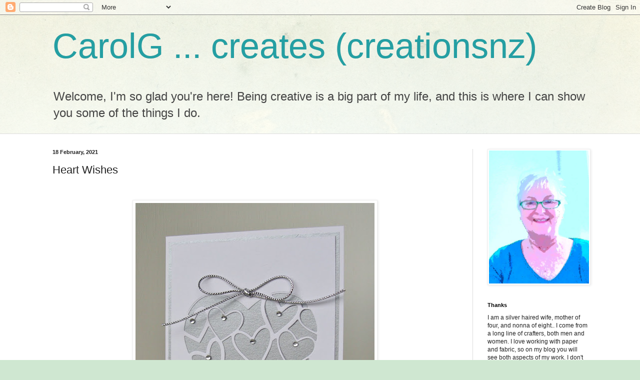

--- FILE ---
content_type: text/html; charset=UTF-8
request_url: https://creationsnz.blogspot.com/2021/02/heart-wishes.html?showComment=1614433456751
body_size: 19212
content:
<!DOCTYPE html>
<html class='v2' dir='ltr' lang='en-GB'>
<head>
<link href='https://www.blogger.com/static/v1/widgets/335934321-css_bundle_v2.css' rel='stylesheet' type='text/css'/>
<meta content='width=1100' name='viewport'/>
<meta content='text/html; charset=UTF-8' http-equiv='Content-Type'/>
<meta content='blogger' name='generator'/>
<link href='https://creationsnz.blogspot.com/favicon.ico' rel='icon' type='image/x-icon'/>
<link href='https://creationsnz.blogspot.com/2021/02/heart-wishes.html' rel='canonical'/>
<link rel="alternate" type="application/atom+xml" title="CarolG   ...   creates   (creationsnz) - Atom" href="https://creationsnz.blogspot.com/feeds/posts/default" />
<link rel="alternate" type="application/rss+xml" title="CarolG   ...   creates   (creationsnz) - RSS" href="https://creationsnz.blogspot.com/feeds/posts/default?alt=rss" />
<link rel="service.post" type="application/atom+xml" title="CarolG   ...   creates   (creationsnz) - Atom" href="https://www.blogger.com/feeds/4508420207415232855/posts/default" />

<link rel="alternate" type="application/atom+xml" title="CarolG   ...   creates   (creationsnz) - Atom" href="https://creationsnz.blogspot.com/feeds/9191001065395109225/comments/default" />
<!--Can't find substitution for tag [blog.ieCssRetrofitLinks]-->
<link href='https://blogger.googleusercontent.com/img/b/R29vZ2xl/AVvXsEjQlbD5GOAqGQw_mpdkDA6RsFoBCH-AgLonU7UHt3-43qlIBuXT-4XUJhkn2Ew8P1h4palnYwJfxzUJMFDdsx5JxnC_ikHnO03-zZWIGUGub6UGlqfI4JWOEdXvLhOMxhiadnirWS405bg1/w478-h640/Best+wishes+heart+CG0918.JPG' rel='image_src'/>
<meta content='https://creationsnz.blogspot.com/2021/02/heart-wishes.html' property='og:url'/>
<meta content='Heart Wishes' property='og:title'/>
<meta content='  A simple card which could be suitable for an engagement, wedding, anniversary etc.  I love the script stamp and wish I could write like th...' property='og:description'/>
<meta content='https://blogger.googleusercontent.com/img/b/R29vZ2xl/AVvXsEjQlbD5GOAqGQw_mpdkDA6RsFoBCH-AgLonU7UHt3-43qlIBuXT-4XUJhkn2Ew8P1h4palnYwJfxzUJMFDdsx5JxnC_ikHnO03-zZWIGUGub6UGlqfI4JWOEdXvLhOMxhiadnirWS405bg1/w1200-h630-p-k-no-nu/Best+wishes+heart+CG0918.JPG' property='og:image'/>
<title>CarolG   ...   creates   (creationsnz): Heart Wishes</title>
<style id='page-skin-1' type='text/css'><!--
/*
-----------------------------------------------
Blogger Template Style
Name:     Simple
Designer: Blogger
URL:      www.blogger.com
----------------------------------------------- */
/* Content
----------------------------------------------- */
body {
font: normal normal 12px Arial, Tahoma, Helvetica, FreeSans, sans-serif;
color: #222222;
background: #cfe7d1 url(//themes.googleusercontent.com/image?id=1x_TqXo6-7t6y2ZiuOyQ2Bk6Zod9CTtyKYtRui0IeQJe6hVlJcQiXYG2xQGkxKvl6iZMJ) repeat fixed top center /* Credit: gaffera (https://www.istockphoto.com/googleimages.php?id=4072573&amp;platform=blogger) */;
padding: 0 0 0 0;
background-attachment: scroll;
}
html body .content-outer {
min-width: 0;
max-width: 100%;
width: 100%;
}
h2 {
font-size: 22px;
}
a:link {
text-decoration:none;
color: #249fa3;
}
a:visited {
text-decoration:none;
color: #7c93a1;
}
a:hover {
text-decoration:underline;
color: #5dc2c0;
}
.body-fauxcolumn-outer .fauxcolumn-inner {
background: transparent url(https://resources.blogblog.com/blogblog/data/1kt/simple/body_gradient_tile_light.png) repeat scroll top left;
_background-image: none;
}
.body-fauxcolumn-outer .cap-top {
position: absolute;
z-index: 1;
height: 400px;
width: 100%;
}
.body-fauxcolumn-outer .cap-top .cap-left {
width: 100%;
background: transparent url(https://resources.blogblog.com/blogblog/data/1kt/simple/gradients_light.png) repeat-x scroll top left;
_background-image: none;
}
.content-outer {
-moz-box-shadow: 0 0 0 rgba(0, 0, 0, .15);
-webkit-box-shadow: 0 0 0 rgba(0, 0, 0, .15);
-goog-ms-box-shadow: 0 0 0 #333333;
box-shadow: 0 0 0 rgba(0, 0, 0, .15);
margin-bottom: 1px;
}
.content-inner {
padding: 0 0;
}
.main-outer, .footer-outer {
background-color: #ffffff;
}
/* Header
----------------------------------------------- */
.header-outer {
background: transparent none repeat-x scroll 0 -400px;
_background-image: none;
}
.Header h1 {
font: normal normal 70px Arial, Tahoma, Helvetica, FreeSans, sans-serif;
color: #249fa3;
text-shadow: 0 0 0 rgba(0, 0, 0, .2);
}
.Header h1 a {
color: #249fa3;
}
.Header .description {
font-size: 200%;
color: #444444;
}
.header-inner .Header .titlewrapper {
padding: 22px 30px;
}
.header-inner .Header .descriptionwrapper {
padding: 0 30px;
}
/* Tabs
----------------------------------------------- */
.tabs-inner .section:first-child {
border-top: 0 solid #dddddd;
}
.tabs-inner .section:first-child ul {
margin-top: -0;
border-top: 0 solid #dddddd;
border-left: 0 solid #dddddd;
border-right: 0 solid #dddddd;
}
.tabs-inner .widget ul {
background: transparent none repeat-x scroll 0 -800px;
_background-image: none;
border-bottom: 0 solid #dddddd;
margin-top: 0;
margin-left: -0;
margin-right: -0;
}
.tabs-inner .widget li a {
display: inline-block;
padding: .6em 1em;
font: normal normal 20px Arial, Tahoma, Helvetica, FreeSans, sans-serif;
color: #00818b;
border-left: 0 solid #ffffff;
border-right: 0 solid #dddddd;
}
.tabs-inner .widget li:first-child a {
border-left: none;
}
.tabs-inner .widget li.selected a, .tabs-inner .widget li a:hover {
color: #444444;
background-color: transparent;
text-decoration: none;
}
/* Columns
----------------------------------------------- */
.main-outer {
border-top: 1px solid #dddddd;
}
.fauxcolumn-left-outer .fauxcolumn-inner {
border-right: 1px solid #dddddd;
}
.fauxcolumn-right-outer .fauxcolumn-inner {
border-left: 1px solid #dddddd;
}
/* Headings
----------------------------------------------- */
div.widget > h2,
div.widget h2.title {
margin: 0 0 1em 0;
font: normal bold 11px Arial, Tahoma, Helvetica, FreeSans, sans-serif;
color: #000000;
}
/* Widgets
----------------------------------------------- */
.widget .zippy {
color: #999999;
text-shadow: 2px 2px 1px rgba(0, 0, 0, .1);
}
.widget .popular-posts ul {
list-style: none;
}
/* Posts
----------------------------------------------- */
h2.date-header {
font: normal bold 11px Arial, Tahoma, Helvetica, FreeSans, sans-serif;
}
.date-header span {
background-color: transparent;
color: #222222;
padding: inherit;
letter-spacing: inherit;
margin: inherit;
}
.main-inner {
padding-top: 30px;
padding-bottom: 30px;
}
.main-inner .column-center-inner {
padding: 0 15px;
}
.main-inner .column-center-inner .section {
margin: 0 15px;
}
.post {
margin: 0 0 25px 0;
}
h3.post-title, .comments h4 {
font: normal normal 22px Arial, Tahoma, Helvetica, FreeSans, sans-serif;
margin: .75em 0 0;
}
.post-body {
font-size: 110%;
line-height: 1.4;
position: relative;
}
.post-body img, .post-body .tr-caption-container, .Profile img, .Image img,
.BlogList .item-thumbnail img {
padding: 2px;
background: #ffffff;
border: 1px solid #eeeeee;
-moz-box-shadow: 1px 1px 5px rgba(0, 0, 0, .1);
-webkit-box-shadow: 1px 1px 5px rgba(0, 0, 0, .1);
box-shadow: 1px 1px 5px rgba(0, 0, 0, .1);
}
.post-body img, .post-body .tr-caption-container {
padding: 5px;
}
.post-body .tr-caption-container {
color: #222222;
}
.post-body .tr-caption-container img {
padding: 0;
background: transparent;
border: none;
-moz-box-shadow: 0 0 0 rgba(0, 0, 0, .1);
-webkit-box-shadow: 0 0 0 rgba(0, 0, 0, .1);
box-shadow: 0 0 0 rgba(0, 0, 0, .1);
}
.post-header {
margin: 0 0 1.5em;
line-height: 1.6;
font-size: 90%;
}
.post-footer {
margin: 20px -2px 0;
padding: 5px 10px;
color: #666666;
background-color: #f9f9f9;
border-bottom: 1px solid #eeeeee;
line-height: 1.6;
font-size: 90%;
}
#comments .comment-author {
padding-top: 1.5em;
border-top: 1px solid #dddddd;
background-position: 0 1.5em;
}
#comments .comment-author:first-child {
padding-top: 0;
border-top: none;
}
.avatar-image-container {
margin: .2em 0 0;
}
#comments .avatar-image-container img {
border: 1px solid #eeeeee;
}
/* Comments
----------------------------------------------- */
.comments .comments-content .icon.blog-author {
background-repeat: no-repeat;
background-image: url([data-uri]);
}
.comments .comments-content .loadmore a {
border-top: 1px solid #999999;
border-bottom: 1px solid #999999;
}
.comments .comment-thread.inline-thread {
background-color: #f9f9f9;
}
.comments .continue {
border-top: 2px solid #999999;
}
/* Accents
---------------------------------------------- */
.section-columns td.columns-cell {
border-left: 1px solid #dddddd;
}
.blog-pager {
background: transparent none no-repeat scroll top center;
}
.blog-pager-older-link, .home-link,
.blog-pager-newer-link {
background-color: #ffffff;
padding: 5px;
}
.footer-outer {
border-top: 0 dashed #bbbbbb;
}
/* Mobile
----------------------------------------------- */
body.mobile  {
background-size: auto;
}
.mobile .body-fauxcolumn-outer {
background: transparent none repeat scroll top left;
}
.mobile .body-fauxcolumn-outer .cap-top {
background-size: 100% auto;
}
.mobile .content-outer {
-webkit-box-shadow: 0 0 3px rgba(0, 0, 0, .15);
box-shadow: 0 0 3px rgba(0, 0, 0, .15);
}
.mobile .tabs-inner .widget ul {
margin-left: 0;
margin-right: 0;
}
.mobile .post {
margin: 0;
}
.mobile .main-inner .column-center-inner .section {
margin: 0;
}
.mobile .date-header span {
padding: 0.1em 10px;
margin: 0 -10px;
}
.mobile h3.post-title {
margin: 0;
}
.mobile .blog-pager {
background: transparent none no-repeat scroll top center;
}
.mobile .footer-outer {
border-top: none;
}
.mobile .main-inner, .mobile .footer-inner {
background-color: #ffffff;
}
.mobile-index-contents {
color: #222222;
}
.mobile-link-button {
background-color: #249fa3;
}
.mobile-link-button a:link, .mobile-link-button a:visited {
color: #ffffff;
}
.mobile .tabs-inner .section:first-child {
border-top: none;
}
.mobile .tabs-inner .PageList .widget-content {
background-color: transparent;
color: #444444;
border-top: 0 solid #dddddd;
border-bottom: 0 solid #dddddd;
}
.mobile .tabs-inner .PageList .widget-content .pagelist-arrow {
border-left: 1px solid #dddddd;
}

--></style>
<style id='template-skin-1' type='text/css'><!--
body {
min-width: 1130px;
}
.content-outer, .content-fauxcolumn-outer, .region-inner {
min-width: 1130px;
max-width: 1130px;
_width: 1130px;
}
.main-inner .columns {
padding-left: 0px;
padding-right: 260px;
}
.main-inner .fauxcolumn-center-outer {
left: 0px;
right: 260px;
/* IE6 does not respect left and right together */
_width: expression(this.parentNode.offsetWidth -
parseInt("0px") -
parseInt("260px") + 'px');
}
.main-inner .fauxcolumn-left-outer {
width: 0px;
}
.main-inner .fauxcolumn-right-outer {
width: 260px;
}
.main-inner .column-left-outer {
width: 0px;
right: 100%;
margin-left: -0px;
}
.main-inner .column-right-outer {
width: 260px;
margin-right: -260px;
}
#layout {
min-width: 0;
}
#layout .content-outer {
min-width: 0;
width: 800px;
}
#layout .region-inner {
min-width: 0;
width: auto;
}
body#layout div.add_widget {
padding: 8px;
}
body#layout div.add_widget a {
margin-left: 32px;
}
--></style>
<style>
    body {background-image:url(\/\/themes.googleusercontent.com\/image?id=1x_TqXo6-7t6y2ZiuOyQ2Bk6Zod9CTtyKYtRui0IeQJe6hVlJcQiXYG2xQGkxKvl6iZMJ);}
    
@media (max-width: 200px) { body {background-image:url(\/\/themes.googleusercontent.com\/image?id=1x_TqXo6-7t6y2ZiuOyQ2Bk6Zod9CTtyKYtRui0IeQJe6hVlJcQiXYG2xQGkxKvl6iZMJ&options=w200);}}
@media (max-width: 400px) and (min-width: 201px) { body {background-image:url(\/\/themes.googleusercontent.com\/image?id=1x_TqXo6-7t6y2ZiuOyQ2Bk6Zod9CTtyKYtRui0IeQJe6hVlJcQiXYG2xQGkxKvl6iZMJ&options=w400);}}
@media (max-width: 800px) and (min-width: 401px) { body {background-image:url(\/\/themes.googleusercontent.com\/image?id=1x_TqXo6-7t6y2ZiuOyQ2Bk6Zod9CTtyKYtRui0IeQJe6hVlJcQiXYG2xQGkxKvl6iZMJ&options=w800);}}
@media (max-width: 1200px) and (min-width: 801px) { body {background-image:url(\/\/themes.googleusercontent.com\/image?id=1x_TqXo6-7t6y2ZiuOyQ2Bk6Zod9CTtyKYtRui0IeQJe6hVlJcQiXYG2xQGkxKvl6iZMJ&options=w1200);}}
/* Last tag covers anything over one higher than the previous max-size cap. */
@media (min-width: 1201px) { body {background-image:url(\/\/themes.googleusercontent.com\/image?id=1x_TqXo6-7t6y2ZiuOyQ2Bk6Zod9CTtyKYtRui0IeQJe6hVlJcQiXYG2xQGkxKvl6iZMJ&options=w1600);}}
  </style>
<link href='https://www.blogger.com/dyn-css/authorization.css?targetBlogID=4508420207415232855&amp;zx=04a192b8-a48f-4ad9-aa2f-1a61840f319f' media='none' onload='if(media!=&#39;all&#39;)media=&#39;all&#39;' rel='stylesheet'/><noscript><link href='https://www.blogger.com/dyn-css/authorization.css?targetBlogID=4508420207415232855&amp;zx=04a192b8-a48f-4ad9-aa2f-1a61840f319f' rel='stylesheet'/></noscript>
<meta name='google-adsense-platform-account' content='ca-host-pub-1556223355139109'/>
<meta name='google-adsense-platform-domain' content='blogspot.com'/>

<link rel="stylesheet" href="https://fonts.googleapis.com/css2?display=swap&family=Special+Elite"></head>
<body class='loading variant-wide'>
<div class='navbar section' id='navbar' name='Navbar'><div class='widget Navbar' data-version='1' id='Navbar1'><script type="text/javascript">
    function setAttributeOnload(object, attribute, val) {
      if(window.addEventListener) {
        window.addEventListener('load',
          function(){ object[attribute] = val; }, false);
      } else {
        window.attachEvent('onload', function(){ object[attribute] = val; });
      }
    }
  </script>
<div id="navbar-iframe-container"></div>
<script type="text/javascript" src="https://apis.google.com/js/platform.js"></script>
<script type="text/javascript">
      gapi.load("gapi.iframes:gapi.iframes.style.bubble", function() {
        if (gapi.iframes && gapi.iframes.getContext) {
          gapi.iframes.getContext().openChild({
              url: 'https://www.blogger.com/navbar/4508420207415232855?po\x3d9191001065395109225\x26origin\x3dhttps://creationsnz.blogspot.com',
              where: document.getElementById("navbar-iframe-container"),
              id: "navbar-iframe"
          });
        }
      });
    </script><script type="text/javascript">
(function() {
var script = document.createElement('script');
script.type = 'text/javascript';
script.src = '//pagead2.googlesyndication.com/pagead/js/google_top_exp.js';
var head = document.getElementsByTagName('head')[0];
if (head) {
head.appendChild(script);
}})();
</script>
</div></div>
<div class='body-fauxcolumns'>
<div class='fauxcolumn-outer body-fauxcolumn-outer'>
<div class='cap-top'>
<div class='cap-left'></div>
<div class='cap-right'></div>
</div>
<div class='fauxborder-left'>
<div class='fauxborder-right'></div>
<div class='fauxcolumn-inner'>
</div>
</div>
<div class='cap-bottom'>
<div class='cap-left'></div>
<div class='cap-right'></div>
</div>
</div>
</div>
<div class='content'>
<div class='content-fauxcolumns'>
<div class='fauxcolumn-outer content-fauxcolumn-outer'>
<div class='cap-top'>
<div class='cap-left'></div>
<div class='cap-right'></div>
</div>
<div class='fauxborder-left'>
<div class='fauxborder-right'></div>
<div class='fauxcolumn-inner'>
</div>
</div>
<div class='cap-bottom'>
<div class='cap-left'></div>
<div class='cap-right'></div>
</div>
</div>
</div>
<div class='content-outer'>
<div class='content-cap-top cap-top'>
<div class='cap-left'></div>
<div class='cap-right'></div>
</div>
<div class='fauxborder-left content-fauxborder-left'>
<div class='fauxborder-right content-fauxborder-right'></div>
<div class='content-inner'>
<header>
<div class='header-outer'>
<div class='header-cap-top cap-top'>
<div class='cap-left'></div>
<div class='cap-right'></div>
</div>
<div class='fauxborder-left header-fauxborder-left'>
<div class='fauxborder-right header-fauxborder-right'></div>
<div class='region-inner header-inner'>
<div class='header section' id='header' name='Header'><div class='widget Header' data-version='1' id='Header1'>
<div id='header-inner'>
<div class='titlewrapper'>
<h1 class='title'>
<a href='https://creationsnz.blogspot.com/'>
CarolG   ...   creates   (creationsnz)
</a>
</h1>
</div>
<div class='descriptionwrapper'>
<p class='description'><span>Welcome, I'm so glad you're here!  Being creative is a big part of my life, and this is where I can show you some of the things I do.</span></p>
</div>
</div>
</div></div>
</div>
</div>
<div class='header-cap-bottom cap-bottom'>
<div class='cap-left'></div>
<div class='cap-right'></div>
</div>
</div>
</header>
<div class='tabs-outer'>
<div class='tabs-cap-top cap-top'>
<div class='cap-left'></div>
<div class='cap-right'></div>
</div>
<div class='fauxborder-left tabs-fauxborder-left'>
<div class='fauxborder-right tabs-fauxborder-right'></div>
<div class='region-inner tabs-inner'>
<div class='tabs section' id='crosscol' name='Cross-column'><div class='widget Translate' data-version='1' id='Translate1'>
<h2 class='title'>Translate</h2>
<div id='google_translate_element'></div>
<script>
    function googleTranslateElementInit() {
      new google.translate.TranslateElement({
        pageLanguage: 'en',
        autoDisplay: 'true',
        layout: google.translate.TranslateElement.InlineLayout.VERTICAL
      }, 'google_translate_element');
    }
  </script>
<script src='//translate.google.com/translate_a/element.js?cb=googleTranslateElementInit'></script>
<div class='clear'></div>
</div></div>
<div class='tabs no-items section' id='crosscol-overflow' name='Cross-Column 2'></div>
</div>
</div>
<div class='tabs-cap-bottom cap-bottom'>
<div class='cap-left'></div>
<div class='cap-right'></div>
</div>
</div>
<div class='main-outer'>
<div class='main-cap-top cap-top'>
<div class='cap-left'></div>
<div class='cap-right'></div>
</div>
<div class='fauxborder-left main-fauxborder-left'>
<div class='fauxborder-right main-fauxborder-right'></div>
<div class='region-inner main-inner'>
<div class='columns fauxcolumns'>
<div class='fauxcolumn-outer fauxcolumn-center-outer'>
<div class='cap-top'>
<div class='cap-left'></div>
<div class='cap-right'></div>
</div>
<div class='fauxborder-left'>
<div class='fauxborder-right'></div>
<div class='fauxcolumn-inner'>
</div>
</div>
<div class='cap-bottom'>
<div class='cap-left'></div>
<div class='cap-right'></div>
</div>
</div>
<div class='fauxcolumn-outer fauxcolumn-left-outer'>
<div class='cap-top'>
<div class='cap-left'></div>
<div class='cap-right'></div>
</div>
<div class='fauxborder-left'>
<div class='fauxborder-right'></div>
<div class='fauxcolumn-inner'>
</div>
</div>
<div class='cap-bottom'>
<div class='cap-left'></div>
<div class='cap-right'></div>
</div>
</div>
<div class='fauxcolumn-outer fauxcolumn-right-outer'>
<div class='cap-top'>
<div class='cap-left'></div>
<div class='cap-right'></div>
</div>
<div class='fauxborder-left'>
<div class='fauxborder-right'></div>
<div class='fauxcolumn-inner'>
</div>
</div>
<div class='cap-bottom'>
<div class='cap-left'></div>
<div class='cap-right'></div>
</div>
</div>
<!-- corrects IE6 width calculation -->
<div class='columns-inner'>
<div class='column-center-outer'>
<div class='column-center-inner'>
<div class='main section' id='main' name='Main'><div class='widget Blog' data-version='1' id='Blog1'>
<div class='blog-posts hfeed'>

          <div class="date-outer">
        
<h2 class='date-header'><span>18 February, 2021</span></h2>

          <div class="date-posts">
        
<div class='post-outer'>
<div class='post hentry uncustomized-post-template' itemprop='blogPost' itemscope='itemscope' itemtype='http://schema.org/BlogPosting'>
<meta content='https://blogger.googleusercontent.com/img/b/R29vZ2xl/AVvXsEjQlbD5GOAqGQw_mpdkDA6RsFoBCH-AgLonU7UHt3-43qlIBuXT-4XUJhkn2Ew8P1h4palnYwJfxzUJMFDdsx5JxnC_ikHnO03-zZWIGUGub6UGlqfI4JWOEdXvLhOMxhiadnirWS405bg1/w478-h640/Best+wishes+heart+CG0918.JPG' itemprop='image_url'/>
<meta content='4508420207415232855' itemprop='blogId'/>
<meta content='9191001065395109225' itemprop='postId'/>
<a name='9191001065395109225'></a>
<h3 class='post-title entry-title' itemprop='name'>
Heart Wishes
</h3>
<div class='post-header'>
<div class='post-header-line-1'></div>
</div>
<div class='post-body entry-content' id='post-body-9191001065395109225' itemprop='description articleBody'>
<p>&nbsp;</p><div class="separator" style="clear: both; text-align: center;"><a href="https://blogger.googleusercontent.com/img/b/R29vZ2xl/AVvXsEjQlbD5GOAqGQw_mpdkDA6RsFoBCH-AgLonU7UHt3-43qlIBuXT-4XUJhkn2Ew8P1h4palnYwJfxzUJMFDdsx5JxnC_ikHnO03-zZWIGUGub6UGlqfI4JWOEdXvLhOMxhiadnirWS405bg1/s1876/Best+wishes+heart+CG0918.JPG" style="margin-left: 1em; margin-right: 1em;"><img border="0" data-original-height="1876" data-original-width="1400" height="640" src="https://blogger.googleusercontent.com/img/b/R29vZ2xl/AVvXsEjQlbD5GOAqGQw_mpdkDA6RsFoBCH-AgLonU7UHt3-43qlIBuXT-4XUJhkn2Ew8P1h4palnYwJfxzUJMFDdsx5JxnC_ikHnO03-zZWIGUGub6UGlqfI4JWOEdXvLhOMxhiadnirWS405bg1/w478-h640/Best+wishes+heart+CG0918.JPG" width="478" /></a></div><p></p><p><br /></p><p></p><div class="separator" style="clear: both; text-align: center;"><a href="https://blogger.googleusercontent.com/img/b/R29vZ2xl/AVvXsEgjNAx5cnzfWOh5kOTSFvkfxDa6lqAkh1_wZlR1uQEodl6Zkt9UjoRb_Qgl_q68b-jhV9oMFCZzfCTzwWdvFdayjwHmq1tlBMoAtMJB6gUlaccVmT7a1JGN1unWruN4-0CEm5FZyfIdQe0p/s2048/Best+wishes+heart+CG0918+detail.JPG" style="clear: right; float: right; margin-bottom: 1em; margin-left: 1em;"><img border="0" data-original-height="2048" data-original-width="1536" height="400" src="https://blogger.googleusercontent.com/img/b/R29vZ2xl/AVvXsEgjNAx5cnzfWOh5kOTSFvkfxDa6lqAkh1_wZlR1uQEodl6Zkt9UjoRb_Qgl_q68b-jhV9oMFCZzfCTzwWdvFdayjwHmq1tlBMoAtMJB6gUlaccVmT7a1JGN1unWruN4-0CEm5FZyfIdQe0p/w300-h400/Best+wishes+heart+CG0918+detail.JPG" width="300" /></a></div>A simple card which could be suitable for an engagement, wedding, anniversary etc.&nbsp; I love the script stamp and wish I could write like that.<p></p><p>Heart die: Poppy Stamps</p><p>Embossed sentiment stamp: Hero Arts<br /></p><p><br /></p><p>Shared on challenges:</p><p><a href="https://cutecardthursday.blogspot.com/2021/02/challenge-673-cas.html">cutecardthursday-673-cas</a><br /></p><p><a href="http://timeoutchallenges.blogspot.com/2021/02/challenge-181.html">timeout-181-heart inspiration</a><br /></p><p><a href="http://addictedtocas.blogspot.com/2021/02/challenge-191-hearts.html">addictedtocas-191-hearts</a><br /></p><p><a href="https://creativecraftcottage.blogspot.com/2021/02/challenge-137-happy-valentineslove.html">creativecraftcottage-137-happy-valentines love</a><br /></p><p><a href="http://blog.dare2bartzy.com/february-challenge-love-3/">dare2bartzy february-love</a><br /></p><p><br /></p><p></p><p><a href="https://blogger.googleusercontent.com/img/b/R29vZ2xl/AVvXsEha3f9zVQ-tUAHUgXivSzMAkT60sngPzGmTTwzY_CEmp0DPKZbj8i2u1XrHxYZPU9DLqT7fn8O6pGeZ1hKGXf6lSsgleiKlOxn41ywrXThKHr74lA7JPa633nx4F6mhXlxm-2aswWYoZbbB/s320/Timeout+photo+insp.png" style="clear: right; float: right; margin-bottom: 1em; margin-left: 1em; text-align: center;"><img border="0" data-original-height="320" data-original-width="320" height="200" src="https://blogger.googleusercontent.com/img/b/R29vZ2xl/AVvXsEha3f9zVQ-tUAHUgXivSzMAkT60sngPzGmTTwzY_CEmp0DPKZbj8i2u1XrHxYZPU9DLqT7fn8O6pGeZ1hKGXf6lSsgleiKlOxn41ywrXThKHr74lA7JPa633nx4F6mhXlxm-2aswWYoZbbB/w200-h200/Timeout+photo+insp.png" width="200" /></a></p><a href="http://paperfundaychallenges.blogspot.com/2021/02/february-2021-challenge-26-anything.html">paperfunday-26-anythinggoes/love</a><br /><p></p><p><a href="https://alessandrasangels.blogspot.com/2021/02/challenge-43.html">alessandrasangels-43-anythinggoes</a><br /></p><p><br /></p>
<div style='clear: both;'></div>
</div>
<div class='post-footer'>
<div class='post-footer-line post-footer-line-1'>
<span class='post-author vcard'>
Posted by
<span class='fn' itemprop='author' itemscope='itemscope' itemtype='http://schema.org/Person'>
<meta content='https://www.blogger.com/profile/07678648249650827075' itemprop='url'/>
<a class='g-profile' href='https://www.blogger.com/profile/07678648249650827075' rel='author' title='author profile'>
<span itemprop='name'>creationsnz</span>
</a>
</span>
</span>
<span class='post-timestamp'>
at
<meta content='https://creationsnz.blogspot.com/2021/02/heart-wishes.html' itemprop='url'/>
<a class='timestamp-link' href='https://creationsnz.blogspot.com/2021/02/heart-wishes.html' rel='bookmark' title='permanent link'><abbr class='published' itemprop='datePublished' title='2021-02-18T04:17:00+13:00'>04:17</abbr></a>
</span>
<span class='post-comment-link'>
</span>
<span class='post-icons'>
</span>
<div class='post-share-buttons goog-inline-block'>
<a class='goog-inline-block share-button sb-email' href='https://www.blogger.com/share-post.g?blogID=4508420207415232855&postID=9191001065395109225&target=email' target='_blank' title='Email This'><span class='share-button-link-text'>Email This</span></a><a class='goog-inline-block share-button sb-blog' href='https://www.blogger.com/share-post.g?blogID=4508420207415232855&postID=9191001065395109225&target=blog' onclick='window.open(this.href, "_blank", "height=270,width=475"); return false;' target='_blank' title='BlogThis!'><span class='share-button-link-text'>BlogThis!</span></a><a class='goog-inline-block share-button sb-twitter' href='https://www.blogger.com/share-post.g?blogID=4508420207415232855&postID=9191001065395109225&target=twitter' target='_blank' title='Share to X'><span class='share-button-link-text'>Share to X</span></a><a class='goog-inline-block share-button sb-facebook' href='https://www.blogger.com/share-post.g?blogID=4508420207415232855&postID=9191001065395109225&target=facebook' onclick='window.open(this.href, "_blank", "height=430,width=640"); return false;' target='_blank' title='Share to Facebook'><span class='share-button-link-text'>Share to Facebook</span></a><a class='goog-inline-block share-button sb-pinterest' href='https://www.blogger.com/share-post.g?blogID=4508420207415232855&postID=9191001065395109225&target=pinterest' target='_blank' title='Share to Pinterest'><span class='share-button-link-text'>Share to Pinterest</span></a>
</div>
</div>
<div class='post-footer-line post-footer-line-2'>
<span class='post-labels'>
</span>
</div>
<div class='post-footer-line post-footer-line-3'>
<span class='post-location'>
</span>
</div>
</div>
</div>
<div class='comments' id='comments'>
<a name='comments'></a>
<h4>12 comments:</h4>
<div id='Blog1_comments-block-wrapper'>
<dl class='avatar-comment-indent' id='comments-block'>
<dt class='comment-author ' id='c7461129963257275619'>
<a name='c7461129963257275619'></a>
<div class="avatar-image-container vcard"><span dir="ltr"><a href="https://www.blogger.com/profile/06035030152353532791" target="" rel="nofollow" onclick="" class="avatar-hovercard" id="av-7461129963257275619-06035030152353532791"><img src="https://resources.blogblog.com/img/blank.gif" width="35" height="35" class="delayLoad" style="display: none;" longdesc="//blogger.googleusercontent.com/img/b/R29vZ2xl/AVvXsEhxtKqNjxsZdo3QAA30uvMyrqQskVBzVgtqtfG7X0u5evoCCTSu2PWrLEUiwL97D7bGrS99hOHxLsspHQYLrZKdfP0RGI439Eat4EPBtf8kPLu0_3ScoYW-Qx0V7qe4SshEjgctD10zr-eHx6oL-VtOlW1UVuxDWxiGxFxZmOvqEIWPo84/s45/20250919_104043.jpg" alt="" title="crafty-stamper">

<noscript><img src="//blogger.googleusercontent.com/img/b/R29vZ2xl/AVvXsEhxtKqNjxsZdo3QAA30uvMyrqQskVBzVgtqtfG7X0u5evoCCTSu2PWrLEUiwL97D7bGrS99hOHxLsspHQYLrZKdfP0RGI439Eat4EPBtf8kPLu0_3ScoYW-Qx0V7qe4SshEjgctD10zr-eHx6oL-VtOlW1UVuxDWxiGxFxZmOvqEIWPo84/s45/20250919_104043.jpg" width="35" height="35" class="photo" alt=""></noscript></a></span></div>
<a href='https://www.blogger.com/profile/06035030152353532791' rel='nofollow'>crafty-stamper</a>
said...
</dt>
<dd class='comment-body' id='Blog1_cmt-7461129963257275619'>
<p>
Fabulous CAS Carol,beautiful heart die and love the silver/white very elegant<br />Carol x
</p>
</dd>
<dd class='comment-footer'>
<span class='comment-timestamp'>
<a href='https://creationsnz.blogspot.com/2021/02/heart-wishes.html?showComment=1613590397440#c7461129963257275619' title='comment permalink'>
18 February 2021 at 08:33
</a>
<span class='item-control blog-admin pid-887561442'>
<a class='comment-delete' href='https://www.blogger.com/comment/delete/4508420207415232855/7461129963257275619' title='Delete Comment'>
<img src='https://resources.blogblog.com/img/icon_delete13.gif'/>
</a>
</span>
</span>
</dd>
<dt class='comment-author ' id='c8101836549048589370'>
<a name='c8101836549048589370'></a>
<div class="avatar-image-container vcard"><span dir="ltr"><a href="https://www.blogger.com/profile/13833301300582183888" target="" rel="nofollow" onclick="" class="avatar-hovercard" id="av-8101836549048589370-13833301300582183888"><img src="https://resources.blogblog.com/img/blank.gif" width="35" height="35" class="delayLoad" style="display: none;" longdesc="//blogger.googleusercontent.com/img/b/R29vZ2xl/AVvXsEiH8l1jN6ZiDC5FliADv8_qgQXTIPPu7c9qFvpRMakpKlWszHmWNhholqVMyVA0x_BwuiXdzch-fwREHnJxpgRyTnPTK_wxwL0N8ze_0ds1LDZ72l67JR3RyCyk4e_u37M/s45-c/IMG_5261.jpg" alt="" title="Bri Runde">

<noscript><img src="//blogger.googleusercontent.com/img/b/R29vZ2xl/AVvXsEiH8l1jN6ZiDC5FliADv8_qgQXTIPPu7c9qFvpRMakpKlWszHmWNhholqVMyVA0x_BwuiXdzch-fwREHnJxpgRyTnPTK_wxwL0N8ze_0ds1LDZ72l67JR3RyCyk4e_u37M/s45-c/IMG_5261.jpg" width="35" height="35" class="photo" alt=""></noscript></a></span></div>
<a href='https://www.blogger.com/profile/13833301300582183888' rel='nofollow'>Bri Runde</a>
said...
</dt>
<dd class='comment-body' id='Blog1_cmt-8101836549048589370'>
<p>
I immediately thought &quot;wedding&quot; for this card too. So beautiful, Carol!
</p>
</dd>
<dd class='comment-footer'>
<span class='comment-timestamp'>
<a href='https://creationsnz.blogspot.com/2021/02/heart-wishes.html?showComment=1613592699194#c8101836549048589370' title='comment permalink'>
18 February 2021 at 09:11
</a>
<span class='item-control blog-admin pid-302558216'>
<a class='comment-delete' href='https://www.blogger.com/comment/delete/4508420207415232855/8101836549048589370' title='Delete Comment'>
<img src='https://resources.blogblog.com/img/icon_delete13.gif'/>
</a>
</span>
</span>
</dd>
<dt class='comment-author ' id='c3075711664737723540'>
<a name='c3075711664737723540'></a>
<div class="avatar-image-container vcard"><span dir="ltr"><a href="https://www.blogger.com/profile/07162804817886533192" target="" rel="nofollow" onclick="" class="avatar-hovercard" id="av-3075711664737723540-07162804817886533192"><img src="https://resources.blogblog.com/img/blank.gif" width="35" height="35" class="delayLoad" style="display: none;" longdesc="//1.bp.blogspot.com/--rDVbcC-eYw/ZVtN3OlH_KI/AAAAAAAAQtM/oYnNadbnKDUqm633JkJXNUwzwyWXYCINQCK4BGAYYCw/s35/Scan.jpg" alt="" title="Janette">

<noscript><img src="//1.bp.blogspot.com/--rDVbcC-eYw/ZVtN3OlH_KI/AAAAAAAAQtM/oYnNadbnKDUqm633JkJXNUwzwyWXYCINQCK4BGAYYCw/s35/Scan.jpg" width="35" height="35" class="photo" alt=""></noscript></a></span></div>
<a href='https://www.blogger.com/profile/07162804817886533192' rel='nofollow'>Janette</a>
said...
</dt>
<dd class='comment-body' id='Blog1_cmt-3075711664737723540'>
<p>
Carol this is so beautiful very classy and elegant. Xx
</p>
</dd>
<dd class='comment-footer'>
<span class='comment-timestamp'>
<a href='https://creationsnz.blogspot.com/2021/02/heart-wishes.html?showComment=1613595061970#c3075711664737723540' title='comment permalink'>
18 February 2021 at 09:51
</a>
<span class='item-control blog-admin pid-1583516243'>
<a class='comment-delete' href='https://www.blogger.com/comment/delete/4508420207415232855/3075711664737723540' title='Delete Comment'>
<img src='https://resources.blogblog.com/img/icon_delete13.gif'/>
</a>
</span>
</span>
</dd>
<dt class='comment-author ' id='c376205442935377265'>
<a name='c376205442935377265'></a>
<div class="avatar-image-container avatar-stock"><span dir="ltr"><a href="https://www.blogger.com/profile/10422763962118606379" target="" rel="nofollow" onclick="" class="avatar-hovercard" id="av-376205442935377265-10422763962118606379"><img src="//www.blogger.com/img/blogger_logo_round_35.png" width="35" height="35" alt="" title="Dawn T">

</a></span></div>
<a href='https://www.blogger.com/profile/10422763962118606379' rel='nofollow'>Dawn T</a>
said...
</dt>
<dd class='comment-body' id='Blog1_cmt-376205442935377265'>
<p>
so elegant Carol.
</p>
</dd>
<dd class='comment-footer'>
<span class='comment-timestamp'>
<a href='https://creationsnz.blogspot.com/2021/02/heart-wishes.html?showComment=1613634620117#c376205442935377265' title='comment permalink'>
18 February 2021 at 20:50
</a>
<span class='item-control blog-admin pid-1079683783'>
<a class='comment-delete' href='https://www.blogger.com/comment/delete/4508420207415232855/376205442935377265' title='Delete Comment'>
<img src='https://resources.blogblog.com/img/icon_delete13.gif'/>
</a>
</span>
</span>
</dd>
<dt class='comment-author ' id='c7169024371494003741'>
<a name='c7169024371494003741'></a>
<div class="avatar-image-container avatar-stock"><span dir="ltr"><a href="https://www.blogger.com/profile/03001838083285721377" target="" rel="nofollow" onclick="" class="avatar-hovercard" id="av-7169024371494003741-03001838083285721377"><img src="//www.blogger.com/img/blogger_logo_round_35.png" width="35" height="35" alt="" title="kiwimeskreations">

</a></span></div>
<a href='https://www.blogger.com/profile/03001838083285721377' rel='nofollow'>kiwimeskreations</a>
said...
</dt>
<dd class='comment-body' id='Blog1_cmt-7169024371494003741'>
<p>
WOW - what an elegant and stunning card Carol - loving it<br />Stay safe<br />Blessings<br />Maxine
</p>
</dd>
<dd class='comment-footer'>
<span class='comment-timestamp'>
<a href='https://creationsnz.blogspot.com/2021/02/heart-wishes.html?showComment=1613640363385#c7169024371494003741' title='comment permalink'>
18 February 2021 at 22:26
</a>
<span class='item-control blog-admin pid-1882889820'>
<a class='comment-delete' href='https://www.blogger.com/comment/delete/4508420207415232855/7169024371494003741' title='Delete Comment'>
<img src='https://resources.blogblog.com/img/icon_delete13.gif'/>
</a>
</span>
</span>
</dd>
<dt class='comment-author ' id='c5127336817201071433'>
<a name='c5127336817201071433'></a>
<div class="avatar-image-container vcard"><span dir="ltr"><a href="https://www.blogger.com/profile/17286583417074966385" target="" rel="nofollow" onclick="" class="avatar-hovercard" id="av-5127336817201071433-17286583417074966385"><img src="https://resources.blogblog.com/img/blank.gif" width="35" height="35" class="delayLoad" style="display: none;" longdesc="//blogger.googleusercontent.com/img/b/R29vZ2xl/AVvXsEjVy9c4dTRZ0dDmgYruv1mWEk1xXv7nKBKSDA-Tnu87nPuqqB0Rg22BkFCtzmrbEqaqyYnDJMBJVNTOCcyB05uHwVV0LSp2UfJZC_NoBGji-V52iLxOAEPu-oIqDVzxXQ/s45-c/Sandie+Face1.jpg" alt="" title="sandie">

<noscript><img src="//blogger.googleusercontent.com/img/b/R29vZ2xl/AVvXsEjVy9c4dTRZ0dDmgYruv1mWEk1xXv7nKBKSDA-Tnu87nPuqqB0Rg22BkFCtzmrbEqaqyYnDJMBJVNTOCcyB05uHwVV0LSp2UfJZC_NoBGji-V52iLxOAEPu-oIqDVzxXQ/s45-c/Sandie+Face1.jpg" width="35" height="35" class="photo" alt=""></noscript></a></span></div>
<a href='https://www.blogger.com/profile/17286583417074966385' rel='nofollow'>sandie</a>
said...
</dt>
<dd class='comment-body' id='Blog1_cmt-5127336817201071433'>
<p>
This is a stunning card Carol, so elegant and love the way you kept the silver theme through to the twine and sentiment and what a super pattern in the heart-goes so well with our photo. Thanks for joining Time Out x
</p>
</dd>
<dd class='comment-footer'>
<span class='comment-timestamp'>
<a href='https://creationsnz.blogspot.com/2021/02/heart-wishes.html?showComment=1613645031572#c5127336817201071433' title='comment permalink'>
18 February 2021 at 23:43
</a>
<span class='item-control blog-admin pid-1607453284'>
<a class='comment-delete' href='https://www.blogger.com/comment/delete/4508420207415232855/5127336817201071433' title='Delete Comment'>
<img src='https://resources.blogblog.com/img/icon_delete13.gif'/>
</a>
</span>
</span>
</dd>
<dt class='comment-author ' id='c7518307585898759095'>
<a name='c7518307585898759095'></a>
<div class="avatar-image-container vcard"><span dir="ltr"><a href="https://www.blogger.com/profile/01703706956732675770" target="" rel="nofollow" onclick="" class="avatar-hovercard" id="av-7518307585898759095-01703706956732675770"><img src="https://resources.blogblog.com/img/blank.gif" width="35" height="35" class="delayLoad" style="display: none;" longdesc="//blogger.googleusercontent.com/img/b/R29vZ2xl/AVvXsEggrTgHjsMJnBjsOSF92bxPfqagWDINXAVQ6WPgleZnBBenjKkJBZl4pS7UwSptDcmTwbiNZN7sIOPHxAFJl81UuBJU81bC195GUe44yo_pn-jLF15l2rLKoWnky3YVwA/s45-c/*" alt="" title="Bunny">

<noscript><img src="//blogger.googleusercontent.com/img/b/R29vZ2xl/AVvXsEggrTgHjsMJnBjsOSF92bxPfqagWDINXAVQ6WPgleZnBBenjKkJBZl4pS7UwSptDcmTwbiNZN7sIOPHxAFJl81UuBJU81bC195GUe44yo_pn-jLF15l2rLKoWnky3YVwA/s45-c/*" width="35" height="35" class="photo" alt=""></noscript></a></span></div>
<a href='https://www.blogger.com/profile/01703706956732675770' rel='nofollow'>Bunny</a>
said...
</dt>
<dd class='comment-body' id='Blog1_cmt-7518307585898759095'>
<p>
This is beautiful. I love the silver and the rhinestones. <a href="http://bunnyscards1.blogspot.com.au//" rel="nofollow"><b>[Bunny]</b></a>
</p>
</dd>
<dd class='comment-footer'>
<span class='comment-timestamp'>
<a href='https://creationsnz.blogspot.com/2021/02/heart-wishes.html?showComment=1613655983402#c7518307585898759095' title='comment permalink'>
19 February 2021 at 02:46
</a>
<span class='item-control blog-admin pid-1419841822'>
<a class='comment-delete' href='https://www.blogger.com/comment/delete/4508420207415232855/7518307585898759095' title='Delete Comment'>
<img src='https://resources.blogblog.com/img/icon_delete13.gif'/>
</a>
</span>
</span>
</dd>
<dt class='comment-author ' id='c2364189944966291937'>
<a name='c2364189944966291937'></a>
<div class="avatar-image-container avatar-stock"><span dir="ltr"><a href="https://www.blogger.com/profile/09833380677358238111" target="" rel="nofollow" onclick="" class="avatar-hovercard" id="av-2364189944966291937-09833380677358238111"><img src="//www.blogger.com/img/blogger_logo_round_35.png" width="35" height="35" alt="" title="Suze">

</a></span></div>
<a href='https://www.blogger.com/profile/09833380677358238111' rel='nofollow'>Suze</a>
said...
</dt>
<dd class='comment-body' id='Blog1_cmt-2364189944966291937'>
<p>
Stunning card Carol.  I like that you kept the colours minimal so that the beautiful die isn&#39;t lost.  The script is lovely too.  Nice touch to add the gemstones to the hearts.
</p>
</dd>
<dd class='comment-footer'>
<span class='comment-timestamp'>
<a href='https://creationsnz.blogspot.com/2021/02/heart-wishes.html?showComment=1613672511897#c2364189944966291937' title='comment permalink'>
19 February 2021 at 07:21
</a>
<span class='item-control blog-admin pid-975468614'>
<a class='comment-delete' href='https://www.blogger.com/comment/delete/4508420207415232855/2364189944966291937' title='Delete Comment'>
<img src='https://resources.blogblog.com/img/icon_delete13.gif'/>
</a>
</span>
</span>
</dd>
<dt class='comment-author ' id='c2142511057155522923'>
<a name='c2142511057155522923'></a>
<div class="avatar-image-container avatar-stock"><span dir="ltr"><a href="https://www.blogger.com/profile/02398439644429367157" target="" rel="nofollow" onclick="" class="avatar-hovercard" id="av-2142511057155522923-02398439644429367157"><img src="//www.blogger.com/img/blogger_logo_round_35.png" width="35" height="35" alt="" title="Lisa Kind">

</a></span></div>
<a href='https://www.blogger.com/profile/02398439644429367157' rel='nofollow'>Lisa Kind</a>
said...
</dt>
<dd class='comment-body' id='Blog1_cmt-2142511057155522923'>
<p>
I was thinking that this would make a pretty wedding card as well.  Stunning card.  Love the silver behind the die cut.  Thanks for joining us at Time Out!
</p>
</dd>
<dd class='comment-footer'>
<span class='comment-timestamp'>
<a href='https://creationsnz.blogspot.com/2021/02/heart-wishes.html?showComment=1613764161063#c2142511057155522923' title='comment permalink'>
20 February 2021 at 08:49
</a>
<span class='item-control blog-admin pid-120401215'>
<a class='comment-delete' href='https://www.blogger.com/comment/delete/4508420207415232855/2142511057155522923' title='Delete Comment'>
<img src='https://resources.blogblog.com/img/icon_delete13.gif'/>
</a>
</span>
</span>
</dd>
<dt class='comment-author ' id='c6626729777936869710'>
<a name='c6626729777936869710'></a>
<div class="avatar-image-container avatar-stock"><span dir="ltr"><a href="https://www.blogger.com/profile/14875690297408299846" target="" rel="nofollow" onclick="" class="avatar-hovercard" id="av-6626729777936869710-14875690297408299846"><img src="//www.blogger.com/img/blogger_logo_round_35.png" width="35" height="35" alt="" title="Barb Ghig">

</a></span></div>
<a href='https://www.blogger.com/profile/14875690297408299846' rel='nofollow'>Barb Ghig</a>
said...
</dt>
<dd class='comment-body' id='Blog1_cmt-6626729777936869710'>
<p>
Absolutely gorgeous heart, Carol! I love your monochromatic color palette and your silver bow is perfect! Thanks so much for playing along with us at Addicted to CAS!
</p>
</dd>
<dd class='comment-footer'>
<span class='comment-timestamp'>
<a href='https://creationsnz.blogspot.com/2021/02/heart-wishes.html?showComment=1613864151781#c6626729777936869710' title='comment permalink'>
21 February 2021 at 12:35
</a>
<span class='item-control blog-admin pid-1030914461'>
<a class='comment-delete' href='https://www.blogger.com/comment/delete/4508420207415232855/6626729777936869710' title='Delete Comment'>
<img src='https://resources.blogblog.com/img/icon_delete13.gif'/>
</a>
</span>
</span>
</dd>
<dt class='comment-author ' id='c2980101184374928437'>
<a name='c2980101184374928437'></a>
<div class="avatar-image-container avatar-stock"><span dir="ltr"><a href="https://www.blogger.com/profile/03390941051325612564" target="" rel="nofollow" onclick="" class="avatar-hovercard" id="av-2980101184374928437-03390941051325612564"><img src="//www.blogger.com/img/blogger_logo_round_35.png" width="35" height="35" alt="" title="Joy Dsouza">

</a></span></div>
<a href='https://www.blogger.com/profile/03390941051325612564' rel='nofollow'>Joy Dsouza</a>
said...
</dt>
<dd class='comment-body' id='Blog1_cmt-2980101184374928437'>
<p>
Such an elegant card. Thank you for joining the Addicted to CAS Challenge.<br />- Joy Dsouza<br />
</p>
</dd>
<dd class='comment-footer'>
<span class='comment-timestamp'>
<a href='https://creationsnz.blogspot.com/2021/02/heart-wishes.html?showComment=1614433456751#c2980101184374928437' title='comment permalink'>
28 February 2021 at 02:44
</a>
<span class='item-control blog-admin pid-2144909493'>
<a class='comment-delete' href='https://www.blogger.com/comment/delete/4508420207415232855/2980101184374928437' title='Delete Comment'>
<img src='https://resources.blogblog.com/img/icon_delete13.gif'/>
</a>
</span>
</span>
</dd>
<dt class='comment-author ' id='c8980025060390607144'>
<a name='c8980025060390607144'></a>
<div class="avatar-image-container vcard"><span dir="ltr"><a href="https://www.blogger.com/profile/10295076003259629821" target="" rel="nofollow" onclick="" class="avatar-hovercard" id="av-8980025060390607144-10295076003259629821"><img src="https://resources.blogblog.com/img/blank.gif" width="35" height="35" class="delayLoad" style="display: none;" longdesc="//2.bp.blogspot.com/-qOE2rJxiP-A/ZnwwmckK4WI/AAAAAAAA8T0/98Cb00KXZeowzSfwkrT9SDhQ198kRge0ACK4BGAYYCw/s35/D.%252520Walls.jpg" alt="" title="Donna Walls">

<noscript><img src="//2.bp.blogspot.com/-qOE2rJxiP-A/ZnwwmckK4WI/AAAAAAAA8T0/98Cb00KXZeowzSfwkrT9SDhQ198kRge0ACK4BGAYYCw/s35/D.%252520Walls.jpg" width="35" height="35" class="photo" alt=""></noscript></a></span></div>
<a href='https://www.blogger.com/profile/10295076003259629821' rel='nofollow'>Donna Walls</a>
said...
</dt>
<dd class='comment-body' id='Blog1_cmt-8980025060390607144'>
<p>
Wow, this card is stunning. Thanks for entering in The Paper Funday Challenges and Best of Luck in the Draw!  Donna, DT
</p>
</dd>
<dd class='comment-footer'>
<span class='comment-timestamp'>
<a href='https://creationsnz.blogspot.com/2021/02/heart-wishes.html?showComment=1614534708604#c8980025060390607144' title='comment permalink'>
1 March 2021 at 06:51
</a>
<span class='item-control blog-admin pid-631916583'>
<a class='comment-delete' href='https://www.blogger.com/comment/delete/4508420207415232855/8980025060390607144' title='Delete Comment'>
<img src='https://resources.blogblog.com/img/icon_delete13.gif'/>
</a>
</span>
</span>
</dd>
</dl>
</div>
<p class='comment-footer'>
<a href='https://www.blogger.com/comment/fullpage/post/4508420207415232855/9191001065395109225' onclick='javascript:window.open(this.href, "bloggerPopup", "toolbar=0,location=0,statusbar=1,menubar=0,scrollbars=yes,width=640,height=500"); return false;'>Post a Comment</a>
</p>
</div>
</div>

        </div></div>
      
</div>
<div class='blog-pager' id='blog-pager'>
<span id='blog-pager-newer-link'>
<a class='blog-pager-newer-link' href='https://creationsnz.blogspot.com/2021/02/photo-challenge-7.html' id='Blog1_blog-pager-newer-link' title='Newer Post'>Newer Post</a>
</span>
<span id='blog-pager-older-link'>
<a class='blog-pager-older-link' href='https://creationsnz.blogspot.com/2021/02/oh-baby.html' id='Blog1_blog-pager-older-link' title='Older Post'>Older Post</a>
</span>
<a class='home-link' href='https://creationsnz.blogspot.com/'>Home</a>
</div>
<div class='clear'></div>
<div class='post-feeds'>
<div class='feed-links'>
Subscribe to:
<a class='feed-link' href='https://creationsnz.blogspot.com/feeds/9191001065395109225/comments/default' target='_blank' type='application/atom+xml'>Post Comments (Atom)</a>
</div>
</div>
</div></div>
</div>
</div>
<div class='column-left-outer'>
<div class='column-left-inner'>
<aside>
</aside>
</div>
</div>
<div class='column-right-outer'>
<div class='column-right-inner'>
<aside>
<div class='sidebar section' id='sidebar-right-1'><div class='widget Image' data-version='1' id='Image2'>
<div class='widget-content'>
<img alt='' height='335' id='Image2_img' src='https://blogger.googleusercontent.com/img/a/AVvXsEgTnqUCTHiZsZLAUU3vi8C8VL7ZpK2CEI43rGEJmLfUGqwhQdCLc2TX8zAkKRzDIpRT73Y3BZda69VjsNVShQa7JdPaXIHnzDvCu-8hDkCXYAQ03yZHjb20H-ODmclhPNu8hctiiBkbdunFBbwgIYFaLUwofrQ0F9cZaYtQ5-u1z8sKI2o6pQQOYdZMxQ=s335' width='252'/>
<br/>
</div>
<div class='clear'></div>
</div><div class='widget Text' data-version='1' id='Text1'>
<h2 class='title'>Thanks</h2>
<div class='widget-content'>
I am a silver haired wife, mother of four, and nonna of eight..  I come from a long line of crafters, both men and women. I love working with paper and fabric, so on my blog you will see both aspects of my work.     

I don't seem to have a specific style (too easily distracted) but I do like to get inky with stamps and colour!  I hope you will enjoy the variety, and maybe be inspired to try something for yourself.  

Thanks for looking at my blog. It would be great if you left a message as I always appreciate your comments.  

Please respect my creativity and use only for personal inspiration. Please do not use my work or publish without my consent. Thank you, Carol.

If you leave a comment on this blog, you do so in the knowledge that your name and blog link are visible to all who visit this blog, you have published your own personal details and have consented for your personal information to be displayed.
</div>
<div class='clear'></div>
</div><div class='widget Image' data-version='1' id='Image262'>
<h2>Design Team</h2>
<div class='widget-content'>
<img alt='Design Team' height='198' id='Image262_img' src='https://blogger.googleusercontent.com/img/b/R29vZ2xl/AVvXsEiYC3UkBk-B1EhuB7grotPWZh9i-6-vdmgtrKA4yb7hqKGZCZjiF_mCCyW5s353UMV8pszEKvTyFJNq5ZM0E_jt7YwfdJhYLBjzfVBvye-acufkLpDWtY-NtNxVdxi9gEuuZmGkjpXFDhUV/s252/Noisemaker-+DT+Member+Button.gif' width='252'/>
<br/>
<span class='caption'>Dec 2019 - 2024</span>
</div>
<div class='clear'></div>
</div><div class='widget Image' data-version='1' id='Image22'>
<h2>Design team</h2>
<div class='widget-content'>
<img alt='Design team' height='177' id='Image22_img' src='https://blogger.googleusercontent.com/img/b/R29vZ2xl/AVvXsEj6iHCaJVMc80saBW60xfBQHWW8vElskhT24fGVh2kUGoi6vxGzVYe3V8mt8YQrCDP4H65KDfUtnAOSxKpDCNZAHUgImaDgRpX9GrV4SzfueLjRGme6xkpBbzRX0EY_OKNxUYOIVscxZvY/s1600-r/Designers+Badge%5B1%5D.jpg' width='250'/>
<br/>
<span class='caption'>2016 - 17 now closed</span>
</div>
<div class='clear'></div>
</div><div class='widget Image' data-version='1' id='Image171'>
<h2>Design Team 2017 -</h2>
<div class='widget-content'>
<img alt='Design Team 2017 -' height='159' id='Image171_img' src='https://blogger.googleusercontent.com/img/b/R29vZ2xl/AVvXsEiakWR2k4C5JigcA5VoijXb9mxejlRkJzrZMyQ96Bh24LQdjwpf6hy2N5Umq522aBc7kiyxCsWIG47TxBoU0HRmqS6Ao8eVvdHPhGMtpaRrpI9HktD4JwyeWiM8SlaqfQ9-PC22Q0Url1c/s252/DESIGNING+FOR+CCritters.pages%5B1%5D.jpg' width='252'/>
<br/>
</div>
<div class='clear'></div>
</div><div class='widget Image' data-version='1' id='Image31'>
<h2>Design Team</h2>
<div class='widget-content'>
<img alt='Design Team' height='165' id='Image31_img' src='https://blogger.googleusercontent.com/img/b/R29vZ2xl/AVvXsEgTCXJJpZx-BRwTaTLyyo0iR3gkqfSNpG4b9PUMRx1kPrkd3ZvdIfRTEJ11kF23jqIOxuhhLhkBVvPmmFNNz00BDBxlkqsdo1BS3OGcmZPMwc2bf5s00l8p9ohJO9qhdRv74PkSv1SZTjA/s1600-r/cccb-new%5B1%5D.jpg' width='165'/>
<br/>
<span class='caption'>2016  -</span>
</div>
<div class='clear'></div>
</div><div class='widget Image' data-version='1' id='Image121'>
<h2>Design Team</h2>
<div class='widget-content'>
<img alt='Design Team' height='66' id='Image121_img' src='https://blogger.googleusercontent.com/img/b/R29vZ2xl/AVvXsEh137YAPm6OeXFzcK9kCax-uSz2kNPy9W22QZ8YNIU58JIqFbYw2pIyZhvLxCAc7D3OGyFz1UNjebXgZfgkjfrEBOO3CaFQk5p4yThHm8_ya8F4pCr4FilS9OFHbrmqZ-5TPp8t6T2SmIs/s252/incy%5B1%5D.jpg' width='252'/>
<br/>
<span class='caption'>Nov 2017 -  Dec 2021</span>
</div>
<div class='clear'></div>
</div><div class='widget Image' data-version='1' id='Image320'>
<h2>Guest Designer</h2>
<div class='widget-content'>
<img alt='Guest Designer' height='142' id='Image320_img' src='https://blogger.googleusercontent.com/img/b/R29vZ2xl/AVvXsEj-m2eD32YHjfdEClANzn3N99bSRI2xGYgY-tWFfp3kKZcYLwXgntdbuVXDabDpPTjGQxW3iGeWlECnDHWMpo553Ado4V0wvZkFH7j5ll-e8L4Y5V7mPFr1endL9aCa0pNXNTtg6lyGf9oO/s1600/GDT+badge+CRAFT.gif' width='252'/>
<br/>
<span class='caption'>March 2021</span>
</div>
<div class='clear'></div>
</div><div class='widget Image' data-version='1' id='Image296'>
<h2>Guest Designer</h2>
<div class='widget-content'>
<img alt='Guest Designer' height='126' id='Image296_img' src='https://blogger.googleusercontent.com/img/b/R29vZ2xl/AVvXsEjiffo_2rSgIec5mWOXalHHDzxN53cZslFII-CFNaScScpNzrQE_D5oKqHMcw9wGBiqwe_Ld0KVTqh9ovFui8-e7IofropbkLnhyFMtv2xQ3J9TmsUjXf_b7K709zn2ar2DG0wnwKZivgkT/s252/Arty+Divas+banner.jpg' width='252'/>
<br/>
<span class='caption'>August 2020</span>
</div>
<div class='clear'></div>
</div><div class='widget Image' data-version='1' id='Image276'>
<h2>Guest Designer</h2>
<div class='widget-content'>
<img alt='Guest Designer' height='116' id='Image276_img' src='https://blogger.googleusercontent.com/img/b/R29vZ2xl/AVvXsEh_9VHG-dGxmAjxRDcdCamDakyLZNosdgeveSbyAI8I6jNGXaUirHjeXh1ey_ahhXzMM4mOSR07EUaoqbJguH_09kR6h_LH9-xo8eMWQkqL0mjkffU6nfhL-SIeM1zajVA-tQUbmm0Gcpen/s1600/Do-All+Kreatives+GDTe.jpg' width='252'/>
<br/>
<span class='caption'>March 2020</span>
</div>
<div class='clear'></div>
</div><div class='widget Image' data-version='1' id='Image157'>
<h2>Guest Designer - June 2018</h2>
<div class='widget-content'>
<img alt='Guest Designer - June 2018' height='214' id='Image157_img' src='https://blogger.googleusercontent.com/img/b/R29vZ2xl/AVvXsEjM7ZroeemLTT5AGYdsPrLETuCID1CZvgdrzrXCKFlUMnRx9-X7b00V4fLH23tDkRIZdhRdy-ReO1YmNTIk8fl_9QmRzUErxkncODRPoS6CehZsORcqhZB8uaMioGoMEKs7-MBYVC_eLDM/s1600/ATCAS+-+GUEST+DESIGNER.jpg' width='252'/>
<br/>
<span class='caption'>Rainbow</span>
</div>
<div class='clear'></div>
</div><div class='widget Image' data-version='1' id='Image32'>
<h2>Guest Designer, Mar 2016</h2>
<div class='widget-content'>
<img alt='Guest Designer, Mar 2016' height='112' id='Image32_img' src='https://blogger.googleusercontent.com/img/b/R29vZ2xl/AVvXsEgb0xM208gRlcFPaAeGvQbFN56eu2xVhAKov5VWDLQB7HeyV8GWKEDP5NT9Z6VKeEq4WnUlkftJ0yMNMw5JeTKwwBvp-T4Bwf93VbCb8kvurJ39IFd6PatpRvYZXQ_ZjMfjZIw4IgPmSp8/s1600-r/GDT%5B1%5D.jpg' width='150'/>
<br/>
<span class='caption'>Feature a creature</span>
</div>
<div class='clear'></div>
</div><div class='widget Image' data-version='1' id='Image165'>
<h2>Guest Designer June 2018</h2>
<div class='widget-content'>
<img alt='Guest Designer June 2018' height='42' id='Image165_img' src='https://blogger.googleusercontent.com/img/b/R29vZ2xl/AVvXsEhH0phoEyeh5fpE9ymwfuZYM2g_12uHTXVlfLtYNeNiOdRcGy8JR2Xz0x2EHkZ2yFsyJYY-6HPeqt1G9vxzH3ofjCyB-pdDxfycINv-s70-O8aTuIi8fZ0_M9HH7PqOt6uHffzr4NJ61Ys/s1600/CRAFT+gbadge-1.gif' width='160'/>
<br/>
<span class='caption'>Thank you</span>
</div>
<div class='clear'></div>
</div><div class='widget Image' data-version='1' id='Image97'>
<h2>Guest Designer - May 2017</h2>
<div class='widget-content'>
<img alt='Guest Designer - May 2017' height='84' id='Image97_img' src='https://blogger.googleusercontent.com/img/b/R29vZ2xl/AVvXsEjdMOByrl4wF6ir7Tpcg5qxbQHlmBYvXbAnAQaFugMVMRQJ2bP4NVh9tAoXX_7guX9I7I0MpNB2sy7nDPoKXwEkWyaZEt1SSVgFc4izdIU11gSFfrqPbDACBbI9cOD1RbQBvSasZzqxQPg/s1600/guest_designer_2016%2C_2017%5B1%5D.jpg' width='252'/>
<br/>
<span class='caption'>Bright & Beautiful</span>
</div>
<div class='clear'></div>
</div><div class='widget Image' data-version='1' id='Image275'>
<h2>Design Team Inspiration</h2>
<div class='widget-content'>
<img alt='Design Team Inspiration' height='112' id='Image275_img' src='https://blogger.googleusercontent.com/img/b/R29vZ2xl/AVvXsEipPHmDUIwS7r8OcV8buwgm7pyC_vHAD8_8pnxwUaYaiZ9oNaWMCuzLklBVXGEAfWAOwR_8-BH8rVb_sQoHngkrLTF1Y3scnCp7X0T0-bLrNn_IqyeUeDJO-bopyd6cO1VG6gcar_YuevHG/s252/sd+inspiration+scribbler.png' width='252'/>
<br/>
<span class='caption'>Dec 2019 - Sep 2021</span>
</div>
<div class='clear'></div>
</div><div class='widget Image' data-version='1' id='Image33'>
<h2>Design Team (Past) 2016</h2>
<div class='widget-content'>
<img alt='Design Team (Past) 2016' height='125' id='Image33_img' src='https://blogger.googleusercontent.com/img/b/R29vZ2xl/AVvXsEia0yf4ODB527ylnHiu_Lan1YB5I5l7DZqVbsXNecIc7p1p7woUjIGrxJLxeyChpFcHXJmU9Aa3pvHjZN8fqTzMeSWyALVKEohnD9nsYHmUI_0gr_KfIuS9Tq_mMhyTwdT9xLfrIk1nabc/s252/DCDblogbutton2_zps72a9e8e8%5B1%5D.jpg' width='125'/>
<br/>
<span class='caption'>2016</span>
</div>
<div class='clear'></div>
</div><div class='widget Followers' data-version='1' id='Followers1'>
<h2 class='title'>Followers</h2>
<div class='widget-content'>
<div id='Followers1-wrapper'>
<div style='margin-right:2px;'>
<div><script type="text/javascript" src="https://apis.google.com/js/platform.js"></script>
<div id="followers-iframe-container"></div>
<script type="text/javascript">
    window.followersIframe = null;
    function followersIframeOpen(url) {
      gapi.load("gapi.iframes", function() {
        if (gapi.iframes && gapi.iframes.getContext) {
          window.followersIframe = gapi.iframes.getContext().openChild({
            url: url,
            where: document.getElementById("followers-iframe-container"),
            messageHandlersFilter: gapi.iframes.CROSS_ORIGIN_IFRAMES_FILTER,
            messageHandlers: {
              '_ready': function(obj) {
                window.followersIframe.getIframeEl().height = obj.height;
              },
              'reset': function() {
                window.followersIframe.close();
                followersIframeOpen("https://www.blogger.com/followers/frame/4508420207415232855?colors\x3dCgt0cmFuc3BhcmVudBILdHJhbnNwYXJlbnQaByMyMjIyMjIiByMyNDlmYTMqByNmZmZmZmYyByMwMDAwMDA6ByMyMjIyMjJCByMyNDlmYTNKByM5OTk5OTlSByMyNDlmYTNaC3RyYW5zcGFyZW50\x26pageSize\x3d21\x26hl\x3den-GB\x26origin\x3dhttps://creationsnz.blogspot.com");
              },
              'open': function(url) {
                window.followersIframe.close();
                followersIframeOpen(url);
              }
            }
          });
        }
      });
    }
    followersIframeOpen("https://www.blogger.com/followers/frame/4508420207415232855?colors\x3dCgt0cmFuc3BhcmVudBILdHJhbnNwYXJlbnQaByMyMjIyMjIiByMyNDlmYTMqByNmZmZmZmYyByMwMDAwMDA6ByMyMjIyMjJCByMyNDlmYTNKByM5OTk5OTlSByMyNDlmYTNaC3RyYW5zcGFyZW50\x26pageSize\x3d21\x26hl\x3den-GB\x26origin\x3dhttps://creationsnz.blogspot.com");
  </script></div>
</div>
</div>
<div class='clear'></div>
</div>
</div><div class='widget BlogArchive' data-version='1' id='BlogArchive1'>
<h2>Blog Archive</h2>
<div class='widget-content'>
<div id='ArchiveList'>
<div id='BlogArchive1_ArchiveList'>
<ul class='hierarchy'>
<li class='archivedate collapsed'>
<a class='toggle' href='javascript:void(0)'>
<span class='zippy'>

        &#9658;&#160;
      
</span>
</a>
<a class='post-count-link' href='https://creationsnz.blogspot.com/2026/'>
2026
</a>
<span class='post-count' dir='ltr'>(5)</span>
<ul class='hierarchy'>
<li class='archivedate collapsed'>
<a class='toggle' href='javascript:void(0)'>
<span class='zippy'>

        &#9658;&#160;
      
</span>
</a>
<a class='post-count-link' href='https://creationsnz.blogspot.com/2026/01/'>
January
</a>
<span class='post-count' dir='ltr'>(5)</span>
</li>
</ul>
</li>
</ul>
<ul class='hierarchy'>
<li class='archivedate collapsed'>
<a class='toggle' href='javascript:void(0)'>
<span class='zippy'>

        &#9658;&#160;
      
</span>
</a>
<a class='post-count-link' href='https://creationsnz.blogspot.com/2025/'>
2025
</a>
<span class='post-count' dir='ltr'>(219)</span>
<ul class='hierarchy'>
<li class='archivedate collapsed'>
<a class='toggle' href='javascript:void(0)'>
<span class='zippy'>

        &#9658;&#160;
      
</span>
</a>
<a class='post-count-link' href='https://creationsnz.blogspot.com/2025/12/'>
December
</a>
<span class='post-count' dir='ltr'>(17)</span>
</li>
</ul>
<ul class='hierarchy'>
<li class='archivedate collapsed'>
<a class='toggle' href='javascript:void(0)'>
<span class='zippy'>

        &#9658;&#160;
      
</span>
</a>
<a class='post-count-link' href='https://creationsnz.blogspot.com/2025/11/'>
November
</a>
<span class='post-count' dir='ltr'>(18)</span>
</li>
</ul>
<ul class='hierarchy'>
<li class='archivedate collapsed'>
<a class='toggle' href='javascript:void(0)'>
<span class='zippy'>

        &#9658;&#160;
      
</span>
</a>
<a class='post-count-link' href='https://creationsnz.blogspot.com/2025/10/'>
October
</a>
<span class='post-count' dir='ltr'>(19)</span>
</li>
</ul>
<ul class='hierarchy'>
<li class='archivedate collapsed'>
<a class='toggle' href='javascript:void(0)'>
<span class='zippy'>

        &#9658;&#160;
      
</span>
</a>
<a class='post-count-link' href='https://creationsnz.blogspot.com/2025/09/'>
September
</a>
<span class='post-count' dir='ltr'>(20)</span>
</li>
</ul>
<ul class='hierarchy'>
<li class='archivedate collapsed'>
<a class='toggle' href='javascript:void(0)'>
<span class='zippy'>

        &#9658;&#160;
      
</span>
</a>
<a class='post-count-link' href='https://creationsnz.blogspot.com/2025/08/'>
August
</a>
<span class='post-count' dir='ltr'>(17)</span>
</li>
</ul>
<ul class='hierarchy'>
<li class='archivedate collapsed'>
<a class='toggle' href='javascript:void(0)'>
<span class='zippy'>

        &#9658;&#160;
      
</span>
</a>
<a class='post-count-link' href='https://creationsnz.blogspot.com/2025/07/'>
July
</a>
<span class='post-count' dir='ltr'>(17)</span>
</li>
</ul>
<ul class='hierarchy'>
<li class='archivedate collapsed'>
<a class='toggle' href='javascript:void(0)'>
<span class='zippy'>

        &#9658;&#160;
      
</span>
</a>
<a class='post-count-link' href='https://creationsnz.blogspot.com/2025/06/'>
June
</a>
<span class='post-count' dir='ltr'>(11)</span>
</li>
</ul>
<ul class='hierarchy'>
<li class='archivedate collapsed'>
<a class='toggle' href='javascript:void(0)'>
<span class='zippy'>

        &#9658;&#160;
      
</span>
</a>
<a class='post-count-link' href='https://creationsnz.blogspot.com/2025/05/'>
May
</a>
<span class='post-count' dir='ltr'>(18)</span>
</li>
</ul>
<ul class='hierarchy'>
<li class='archivedate collapsed'>
<a class='toggle' href='javascript:void(0)'>
<span class='zippy'>

        &#9658;&#160;
      
</span>
</a>
<a class='post-count-link' href='https://creationsnz.blogspot.com/2025/04/'>
April
</a>
<span class='post-count' dir='ltr'>(21)</span>
</li>
</ul>
<ul class='hierarchy'>
<li class='archivedate collapsed'>
<a class='toggle' href='javascript:void(0)'>
<span class='zippy'>

        &#9658;&#160;
      
</span>
</a>
<a class='post-count-link' href='https://creationsnz.blogspot.com/2025/03/'>
March
</a>
<span class='post-count' dir='ltr'>(22)</span>
</li>
</ul>
<ul class='hierarchy'>
<li class='archivedate collapsed'>
<a class='toggle' href='javascript:void(0)'>
<span class='zippy'>

        &#9658;&#160;
      
</span>
</a>
<a class='post-count-link' href='https://creationsnz.blogspot.com/2025/02/'>
February
</a>
<span class='post-count' dir='ltr'>(17)</span>
</li>
</ul>
<ul class='hierarchy'>
<li class='archivedate collapsed'>
<a class='toggle' href='javascript:void(0)'>
<span class='zippy'>

        &#9658;&#160;
      
</span>
</a>
<a class='post-count-link' href='https://creationsnz.blogspot.com/2025/01/'>
January
</a>
<span class='post-count' dir='ltr'>(22)</span>
</li>
</ul>
</li>
</ul>
<ul class='hierarchy'>
<li class='archivedate collapsed'>
<a class='toggle' href='javascript:void(0)'>
<span class='zippy'>

        &#9658;&#160;
      
</span>
</a>
<a class='post-count-link' href='https://creationsnz.blogspot.com/2024/'>
2024
</a>
<span class='post-count' dir='ltr'>(125)</span>
<ul class='hierarchy'>
<li class='archivedate collapsed'>
<a class='toggle' href='javascript:void(0)'>
<span class='zippy'>

        &#9658;&#160;
      
</span>
</a>
<a class='post-count-link' href='https://creationsnz.blogspot.com/2024/12/'>
December
</a>
<span class='post-count' dir='ltr'>(3)</span>
</li>
</ul>
<ul class='hierarchy'>
<li class='archivedate collapsed'>
<a class='toggle' href='javascript:void(0)'>
<span class='zippy'>

        &#9658;&#160;
      
</span>
</a>
<a class='post-count-link' href='https://creationsnz.blogspot.com/2024/11/'>
November
</a>
<span class='post-count' dir='ltr'>(5)</span>
</li>
</ul>
<ul class='hierarchy'>
<li class='archivedate collapsed'>
<a class='toggle' href='javascript:void(0)'>
<span class='zippy'>

        &#9658;&#160;
      
</span>
</a>
<a class='post-count-link' href='https://creationsnz.blogspot.com/2024/10/'>
October
</a>
<span class='post-count' dir='ltr'>(12)</span>
</li>
</ul>
<ul class='hierarchy'>
<li class='archivedate collapsed'>
<a class='toggle' href='javascript:void(0)'>
<span class='zippy'>

        &#9658;&#160;
      
</span>
</a>
<a class='post-count-link' href='https://creationsnz.blogspot.com/2024/09/'>
September
</a>
<span class='post-count' dir='ltr'>(17)</span>
</li>
</ul>
<ul class='hierarchy'>
<li class='archivedate collapsed'>
<a class='toggle' href='javascript:void(0)'>
<span class='zippy'>

        &#9658;&#160;
      
</span>
</a>
<a class='post-count-link' href='https://creationsnz.blogspot.com/2024/08/'>
August
</a>
<span class='post-count' dir='ltr'>(10)</span>
</li>
</ul>
<ul class='hierarchy'>
<li class='archivedate collapsed'>
<a class='toggle' href='javascript:void(0)'>
<span class='zippy'>

        &#9658;&#160;
      
</span>
</a>
<a class='post-count-link' href='https://creationsnz.blogspot.com/2024/07/'>
July
</a>
<span class='post-count' dir='ltr'>(3)</span>
</li>
</ul>
<ul class='hierarchy'>
<li class='archivedate collapsed'>
<a class='toggle' href='javascript:void(0)'>
<span class='zippy'>

        &#9658;&#160;
      
</span>
</a>
<a class='post-count-link' href='https://creationsnz.blogspot.com/2024/05/'>
May
</a>
<span class='post-count' dir='ltr'>(13)</span>
</li>
</ul>
<ul class='hierarchy'>
<li class='archivedate collapsed'>
<a class='toggle' href='javascript:void(0)'>
<span class='zippy'>

        &#9658;&#160;
      
</span>
</a>
<a class='post-count-link' href='https://creationsnz.blogspot.com/2024/04/'>
April
</a>
<span class='post-count' dir='ltr'>(15)</span>
</li>
</ul>
<ul class='hierarchy'>
<li class='archivedate collapsed'>
<a class='toggle' href='javascript:void(0)'>
<span class='zippy'>

        &#9658;&#160;
      
</span>
</a>
<a class='post-count-link' href='https://creationsnz.blogspot.com/2024/03/'>
March
</a>
<span class='post-count' dir='ltr'>(19)</span>
</li>
</ul>
<ul class='hierarchy'>
<li class='archivedate collapsed'>
<a class='toggle' href='javascript:void(0)'>
<span class='zippy'>

        &#9658;&#160;
      
</span>
</a>
<a class='post-count-link' href='https://creationsnz.blogspot.com/2024/02/'>
February
</a>
<span class='post-count' dir='ltr'>(16)</span>
</li>
</ul>
<ul class='hierarchy'>
<li class='archivedate collapsed'>
<a class='toggle' href='javascript:void(0)'>
<span class='zippy'>

        &#9658;&#160;
      
</span>
</a>
<a class='post-count-link' href='https://creationsnz.blogspot.com/2024/01/'>
January
</a>
<span class='post-count' dir='ltr'>(12)</span>
</li>
</ul>
</li>
</ul>
<ul class='hierarchy'>
<li class='archivedate collapsed'>
<a class='toggle' href='javascript:void(0)'>
<span class='zippy'>

        &#9658;&#160;
      
</span>
</a>
<a class='post-count-link' href='https://creationsnz.blogspot.com/2023/'>
2023
</a>
<span class='post-count' dir='ltr'>(189)</span>
<ul class='hierarchy'>
<li class='archivedate collapsed'>
<a class='toggle' href='javascript:void(0)'>
<span class='zippy'>

        &#9658;&#160;
      
</span>
</a>
<a class='post-count-link' href='https://creationsnz.blogspot.com/2023/12/'>
December
</a>
<span class='post-count' dir='ltr'>(13)</span>
</li>
</ul>
<ul class='hierarchy'>
<li class='archivedate collapsed'>
<a class='toggle' href='javascript:void(0)'>
<span class='zippy'>

        &#9658;&#160;
      
</span>
</a>
<a class='post-count-link' href='https://creationsnz.blogspot.com/2023/11/'>
November
</a>
<span class='post-count' dir='ltr'>(20)</span>
</li>
</ul>
<ul class='hierarchy'>
<li class='archivedate collapsed'>
<a class='toggle' href='javascript:void(0)'>
<span class='zippy'>

        &#9658;&#160;
      
</span>
</a>
<a class='post-count-link' href='https://creationsnz.blogspot.com/2023/10/'>
October
</a>
<span class='post-count' dir='ltr'>(15)</span>
</li>
</ul>
<ul class='hierarchy'>
<li class='archivedate collapsed'>
<a class='toggle' href='javascript:void(0)'>
<span class='zippy'>

        &#9658;&#160;
      
</span>
</a>
<a class='post-count-link' href='https://creationsnz.blogspot.com/2023/09/'>
September
</a>
<span class='post-count' dir='ltr'>(22)</span>
</li>
</ul>
<ul class='hierarchy'>
<li class='archivedate collapsed'>
<a class='toggle' href='javascript:void(0)'>
<span class='zippy'>

        &#9658;&#160;
      
</span>
</a>
<a class='post-count-link' href='https://creationsnz.blogspot.com/2023/08/'>
August
</a>
<span class='post-count' dir='ltr'>(9)</span>
</li>
</ul>
<ul class='hierarchy'>
<li class='archivedate collapsed'>
<a class='toggle' href='javascript:void(0)'>
<span class='zippy'>

        &#9658;&#160;
      
</span>
</a>
<a class='post-count-link' href='https://creationsnz.blogspot.com/2023/07/'>
July
</a>
<span class='post-count' dir='ltr'>(18)</span>
</li>
</ul>
<ul class='hierarchy'>
<li class='archivedate collapsed'>
<a class='toggle' href='javascript:void(0)'>
<span class='zippy'>

        &#9658;&#160;
      
</span>
</a>
<a class='post-count-link' href='https://creationsnz.blogspot.com/2023/06/'>
June
</a>
<span class='post-count' dir='ltr'>(20)</span>
</li>
</ul>
<ul class='hierarchy'>
<li class='archivedate collapsed'>
<a class='toggle' href='javascript:void(0)'>
<span class='zippy'>

        &#9658;&#160;
      
</span>
</a>
<a class='post-count-link' href='https://creationsnz.blogspot.com/2023/05/'>
May
</a>
<span class='post-count' dir='ltr'>(20)</span>
</li>
</ul>
<ul class='hierarchy'>
<li class='archivedate collapsed'>
<a class='toggle' href='javascript:void(0)'>
<span class='zippy'>

        &#9658;&#160;
      
</span>
</a>
<a class='post-count-link' href='https://creationsnz.blogspot.com/2023/04/'>
April
</a>
<span class='post-count' dir='ltr'>(15)</span>
</li>
</ul>
<ul class='hierarchy'>
<li class='archivedate collapsed'>
<a class='toggle' href='javascript:void(0)'>
<span class='zippy'>

        &#9658;&#160;
      
</span>
</a>
<a class='post-count-link' href='https://creationsnz.blogspot.com/2023/03/'>
March
</a>
<span class='post-count' dir='ltr'>(11)</span>
</li>
</ul>
<ul class='hierarchy'>
<li class='archivedate collapsed'>
<a class='toggle' href='javascript:void(0)'>
<span class='zippy'>

        &#9658;&#160;
      
</span>
</a>
<a class='post-count-link' href='https://creationsnz.blogspot.com/2023/02/'>
February
</a>
<span class='post-count' dir='ltr'>(15)</span>
</li>
</ul>
<ul class='hierarchy'>
<li class='archivedate collapsed'>
<a class='toggle' href='javascript:void(0)'>
<span class='zippy'>

        &#9658;&#160;
      
</span>
</a>
<a class='post-count-link' href='https://creationsnz.blogspot.com/2023/01/'>
January
</a>
<span class='post-count' dir='ltr'>(11)</span>
</li>
</ul>
</li>
</ul>
<ul class='hierarchy'>
<li class='archivedate collapsed'>
<a class='toggle' href='javascript:void(0)'>
<span class='zippy'>

        &#9658;&#160;
      
</span>
</a>
<a class='post-count-link' href='https://creationsnz.blogspot.com/2022/'>
2022
</a>
<span class='post-count' dir='ltr'>(176)</span>
<ul class='hierarchy'>
<li class='archivedate collapsed'>
<a class='toggle' href='javascript:void(0)'>
<span class='zippy'>

        &#9658;&#160;
      
</span>
</a>
<a class='post-count-link' href='https://creationsnz.blogspot.com/2022/12/'>
December
</a>
<span class='post-count' dir='ltr'>(10)</span>
</li>
</ul>
<ul class='hierarchy'>
<li class='archivedate collapsed'>
<a class='toggle' href='javascript:void(0)'>
<span class='zippy'>

        &#9658;&#160;
      
</span>
</a>
<a class='post-count-link' href='https://creationsnz.blogspot.com/2022/11/'>
November
</a>
<span class='post-count' dir='ltr'>(20)</span>
</li>
</ul>
<ul class='hierarchy'>
<li class='archivedate collapsed'>
<a class='toggle' href='javascript:void(0)'>
<span class='zippy'>

        &#9658;&#160;
      
</span>
</a>
<a class='post-count-link' href='https://creationsnz.blogspot.com/2022/10/'>
October
</a>
<span class='post-count' dir='ltr'>(21)</span>
</li>
</ul>
<ul class='hierarchy'>
<li class='archivedate collapsed'>
<a class='toggle' href='javascript:void(0)'>
<span class='zippy'>

        &#9658;&#160;
      
</span>
</a>
<a class='post-count-link' href='https://creationsnz.blogspot.com/2022/09/'>
September
</a>
<span class='post-count' dir='ltr'>(12)</span>
</li>
</ul>
<ul class='hierarchy'>
<li class='archivedate collapsed'>
<a class='toggle' href='javascript:void(0)'>
<span class='zippy'>

        &#9658;&#160;
      
</span>
</a>
<a class='post-count-link' href='https://creationsnz.blogspot.com/2022/08/'>
August
</a>
<span class='post-count' dir='ltr'>(13)</span>
</li>
</ul>
<ul class='hierarchy'>
<li class='archivedate collapsed'>
<a class='toggle' href='javascript:void(0)'>
<span class='zippy'>

        &#9658;&#160;
      
</span>
</a>
<a class='post-count-link' href='https://creationsnz.blogspot.com/2022/07/'>
July
</a>
<span class='post-count' dir='ltr'>(10)</span>
</li>
</ul>
<ul class='hierarchy'>
<li class='archivedate collapsed'>
<a class='toggle' href='javascript:void(0)'>
<span class='zippy'>

        &#9658;&#160;
      
</span>
</a>
<a class='post-count-link' href='https://creationsnz.blogspot.com/2022/06/'>
June
</a>
<span class='post-count' dir='ltr'>(14)</span>
</li>
</ul>
<ul class='hierarchy'>
<li class='archivedate collapsed'>
<a class='toggle' href='javascript:void(0)'>
<span class='zippy'>

        &#9658;&#160;
      
</span>
</a>
<a class='post-count-link' href='https://creationsnz.blogspot.com/2022/05/'>
May
</a>
<span class='post-count' dir='ltr'>(10)</span>
</li>
</ul>
<ul class='hierarchy'>
<li class='archivedate collapsed'>
<a class='toggle' href='javascript:void(0)'>
<span class='zippy'>

        &#9658;&#160;
      
</span>
</a>
<a class='post-count-link' href='https://creationsnz.blogspot.com/2022/04/'>
April
</a>
<span class='post-count' dir='ltr'>(11)</span>
</li>
</ul>
<ul class='hierarchy'>
<li class='archivedate collapsed'>
<a class='toggle' href='javascript:void(0)'>
<span class='zippy'>

        &#9658;&#160;
      
</span>
</a>
<a class='post-count-link' href='https://creationsnz.blogspot.com/2022/03/'>
March
</a>
<span class='post-count' dir='ltr'>(17)</span>
</li>
</ul>
<ul class='hierarchy'>
<li class='archivedate collapsed'>
<a class='toggle' href='javascript:void(0)'>
<span class='zippy'>

        &#9658;&#160;
      
</span>
</a>
<a class='post-count-link' href='https://creationsnz.blogspot.com/2022/02/'>
February
</a>
<span class='post-count' dir='ltr'>(15)</span>
</li>
</ul>
<ul class='hierarchy'>
<li class='archivedate collapsed'>
<a class='toggle' href='javascript:void(0)'>
<span class='zippy'>

        &#9658;&#160;
      
</span>
</a>
<a class='post-count-link' href='https://creationsnz.blogspot.com/2022/01/'>
January
</a>
<span class='post-count' dir='ltr'>(23)</span>
</li>
</ul>
</li>
</ul>
<ul class='hierarchy'>
<li class='archivedate expanded'>
<a class='toggle' href='javascript:void(0)'>
<span class='zippy toggle-open'>

        &#9660;&#160;
      
</span>
</a>
<a class='post-count-link' href='https://creationsnz.blogspot.com/2021/'>
2021
</a>
<span class='post-count' dir='ltr'>(298)</span>
<ul class='hierarchy'>
<li class='archivedate collapsed'>
<a class='toggle' href='javascript:void(0)'>
<span class='zippy'>

        &#9658;&#160;
      
</span>
</a>
<a class='post-count-link' href='https://creationsnz.blogspot.com/2021/12/'>
December
</a>
<span class='post-count' dir='ltr'>(20)</span>
</li>
</ul>
<ul class='hierarchy'>
<li class='archivedate collapsed'>
<a class='toggle' href='javascript:void(0)'>
<span class='zippy'>

        &#9658;&#160;
      
</span>
</a>
<a class='post-count-link' href='https://creationsnz.blogspot.com/2021/11/'>
November
</a>
<span class='post-count' dir='ltr'>(26)</span>
</li>
</ul>
<ul class='hierarchy'>
<li class='archivedate collapsed'>
<a class='toggle' href='javascript:void(0)'>
<span class='zippy'>

        &#9658;&#160;
      
</span>
</a>
<a class='post-count-link' href='https://creationsnz.blogspot.com/2021/10/'>
October
</a>
<span class='post-count' dir='ltr'>(35)</span>
</li>
</ul>
<ul class='hierarchy'>
<li class='archivedate collapsed'>
<a class='toggle' href='javascript:void(0)'>
<span class='zippy'>

        &#9658;&#160;
      
</span>
</a>
<a class='post-count-link' href='https://creationsnz.blogspot.com/2021/09/'>
September
</a>
<span class='post-count' dir='ltr'>(30)</span>
</li>
</ul>
<ul class='hierarchy'>
<li class='archivedate collapsed'>
<a class='toggle' href='javascript:void(0)'>
<span class='zippy'>

        &#9658;&#160;
      
</span>
</a>
<a class='post-count-link' href='https://creationsnz.blogspot.com/2021/08/'>
August
</a>
<span class='post-count' dir='ltr'>(27)</span>
</li>
</ul>
<ul class='hierarchy'>
<li class='archivedate collapsed'>
<a class='toggle' href='javascript:void(0)'>
<span class='zippy'>

        &#9658;&#160;
      
</span>
</a>
<a class='post-count-link' href='https://creationsnz.blogspot.com/2021/07/'>
July
</a>
<span class='post-count' dir='ltr'>(25)</span>
</li>
</ul>
<ul class='hierarchy'>
<li class='archivedate collapsed'>
<a class='toggle' href='javascript:void(0)'>
<span class='zippy'>

        &#9658;&#160;
      
</span>
</a>
<a class='post-count-link' href='https://creationsnz.blogspot.com/2021/06/'>
June
</a>
<span class='post-count' dir='ltr'>(20)</span>
</li>
</ul>
<ul class='hierarchy'>
<li class='archivedate collapsed'>
<a class='toggle' href='javascript:void(0)'>
<span class='zippy'>

        &#9658;&#160;
      
</span>
</a>
<a class='post-count-link' href='https://creationsnz.blogspot.com/2021/05/'>
May
</a>
<span class='post-count' dir='ltr'>(22)</span>
</li>
</ul>
<ul class='hierarchy'>
<li class='archivedate collapsed'>
<a class='toggle' href='javascript:void(0)'>
<span class='zippy'>

        &#9658;&#160;
      
</span>
</a>
<a class='post-count-link' href='https://creationsnz.blogspot.com/2021/04/'>
April
</a>
<span class='post-count' dir='ltr'>(25)</span>
</li>
</ul>
<ul class='hierarchy'>
<li class='archivedate collapsed'>
<a class='toggle' href='javascript:void(0)'>
<span class='zippy'>

        &#9658;&#160;
      
</span>
</a>
<a class='post-count-link' href='https://creationsnz.blogspot.com/2021/03/'>
March
</a>
<span class='post-count' dir='ltr'>(24)</span>
</li>
</ul>
<ul class='hierarchy'>
<li class='archivedate expanded'>
<a class='toggle' href='javascript:void(0)'>
<span class='zippy toggle-open'>

        &#9660;&#160;
      
</span>
</a>
<a class='post-count-link' href='https://creationsnz.blogspot.com/2021/02/'>
February
</a>
<span class='post-count' dir='ltr'>(24)</span>
<ul class='posts'>
<li><a href='https://creationsnz.blogspot.com/2021/02/hey-fox.html'>Hey Fox</a></li>
<li><a href='https://creationsnz.blogspot.com/2021/02/thinking-foxy.html'>Thinking Foxy</a></li>
<li><a href='https://creationsnz.blogspot.com/2021/02/dear-deer.html'>Dear Deer</a></li>
<li><a href='https://creationsnz.blogspot.com/2021/02/heartfelt.html'>Heartfelt</a></li>
<li><a href='https://creationsnz.blogspot.com/2021/02/the-balloon-incident.html'>The Balloon Incident</a></li>
<li><a href='https://creationsnz.blogspot.com/2021/02/photo-challenge-7.html'>Photo Challenge #7</a></li>
<li><a href='https://creationsnz.blogspot.com/2021/02/heart-wishes.html'>Heart Wishes</a></li>
<li><a href='https://creationsnz.blogspot.com/2021/02/oh-baby.html'>Oh Baby</a></li>
<li><a href='https://creationsnz.blogspot.com/2021/02/hm-334-anythinggoesbright-cheerful.html'>HM #334  AnythingGoes/Bright &amp; Cheerful Colours</a></li>
<li><a href='https://creationsnz.blogspot.com/2021/02/unicorn-magic.html'>Unicorn Magic</a></li>
<li><a href='https://creationsnz.blogspot.com/2021/02/hearty-horse.html'>Hearty Horse</a></li>
<li><a href='https://creationsnz.blogspot.com/2021/02/i-spy-6.html'>I Spy #6</a></li>
<li><a href='https://creationsnz.blogspot.com/2021/02/photography-challenge.html'>I Spy #5 Photography challenge</a></li>
<li><a href='https://creationsnz.blogspot.com/2021/02/love-box.html'>Love Box</a></li>
<li><a href='https://creationsnz.blogspot.com/2021/02/gal-entine.html'>Gal-entine</a></li>
<li><a href='https://creationsnz.blogspot.com/2021/02/be-my-valentine.html'>Be My Valentine</a></li>
<li><a href='https://creationsnz.blogspot.com/2021/02/i-love-you.html'>i love you</a></li>
<li><a href='https://creationsnz.blogspot.com/2021/02/love-licks.html'>Love Licks</a></li>
<li><a href='https://creationsnz.blogspot.com/2021/02/xoxo.html'>XOXO</a></li>
<li><a href='https://creationsnz.blogspot.com/2020/09/texture-hearts.html'>Texture hearts</a></li>
<li><a href='https://creationsnz.blogspot.com/2021/02/hm-love-smooches.html'>HM Love Smooches</a></li>
<li><a href='https://creationsnz.blogspot.com/2021/02/lets-eat-cake.html'>Let&#39;s Eat Cake</a></li>
<li><a href='https://creationsnz.blogspot.com/2021/02/scotti-hugs.html'>Scotti Hugs</a></li>
<li><a href='https://creationsnz.blogspot.com/2021/02/birthday-cricket.html'>Birthday Cricket</a></li>
</ul>
</li>
</ul>
<ul class='hierarchy'>
<li class='archivedate collapsed'>
<a class='toggle' href='javascript:void(0)'>
<span class='zippy'>

        &#9658;&#160;
      
</span>
</a>
<a class='post-count-link' href='https://creationsnz.blogspot.com/2021/01/'>
January
</a>
<span class='post-count' dir='ltr'>(20)</span>
</li>
</ul>
</li>
</ul>
<ul class='hierarchy'>
<li class='archivedate collapsed'>
<a class='toggle' href='javascript:void(0)'>
<span class='zippy'>

        &#9658;&#160;
      
</span>
</a>
<a class='post-count-link' href='https://creationsnz.blogspot.com/2020/'>
2020
</a>
<span class='post-count' dir='ltr'>(276)</span>
<ul class='hierarchy'>
<li class='archivedate collapsed'>
<a class='toggle' href='javascript:void(0)'>
<span class='zippy'>

        &#9658;&#160;
      
</span>
</a>
<a class='post-count-link' href='https://creationsnz.blogspot.com/2020/12/'>
December
</a>
<span class='post-count' dir='ltr'>(24)</span>
</li>
</ul>
<ul class='hierarchy'>
<li class='archivedate collapsed'>
<a class='toggle' href='javascript:void(0)'>
<span class='zippy'>

        &#9658;&#160;
      
</span>
</a>
<a class='post-count-link' href='https://creationsnz.blogspot.com/2020/11/'>
November
</a>
<span class='post-count' dir='ltr'>(21)</span>
</li>
</ul>
<ul class='hierarchy'>
<li class='archivedate collapsed'>
<a class='toggle' href='javascript:void(0)'>
<span class='zippy'>

        &#9658;&#160;
      
</span>
</a>
<a class='post-count-link' href='https://creationsnz.blogspot.com/2020/10/'>
October
</a>
<span class='post-count' dir='ltr'>(20)</span>
</li>
</ul>
<ul class='hierarchy'>
<li class='archivedate collapsed'>
<a class='toggle' href='javascript:void(0)'>
<span class='zippy'>

        &#9658;&#160;
      
</span>
</a>
<a class='post-count-link' href='https://creationsnz.blogspot.com/2020/09/'>
September
</a>
<span class='post-count' dir='ltr'>(20)</span>
</li>
</ul>
<ul class='hierarchy'>
<li class='archivedate collapsed'>
<a class='toggle' href='javascript:void(0)'>
<span class='zippy'>

        &#9658;&#160;
      
</span>
</a>
<a class='post-count-link' href='https://creationsnz.blogspot.com/2020/08/'>
August
</a>
<span class='post-count' dir='ltr'>(18)</span>
</li>
</ul>
<ul class='hierarchy'>
<li class='archivedate collapsed'>
<a class='toggle' href='javascript:void(0)'>
<span class='zippy'>

        &#9658;&#160;
      
</span>
</a>
<a class='post-count-link' href='https://creationsnz.blogspot.com/2020/07/'>
July
</a>
<span class='post-count' dir='ltr'>(20)</span>
</li>
</ul>
<ul class='hierarchy'>
<li class='archivedate collapsed'>
<a class='toggle' href='javascript:void(0)'>
<span class='zippy'>

        &#9658;&#160;
      
</span>
</a>
<a class='post-count-link' href='https://creationsnz.blogspot.com/2020/06/'>
June
</a>
<span class='post-count' dir='ltr'>(28)</span>
</li>
</ul>
<ul class='hierarchy'>
<li class='archivedate collapsed'>
<a class='toggle' href='javascript:void(0)'>
<span class='zippy'>

        &#9658;&#160;
      
</span>
</a>
<a class='post-count-link' href='https://creationsnz.blogspot.com/2020/05/'>
May
</a>
<span class='post-count' dir='ltr'>(40)</span>
</li>
</ul>
<ul class='hierarchy'>
<li class='archivedate collapsed'>
<a class='toggle' href='javascript:void(0)'>
<span class='zippy'>

        &#9658;&#160;
      
</span>
</a>
<a class='post-count-link' href='https://creationsnz.blogspot.com/2020/04/'>
April
</a>
<span class='post-count' dir='ltr'>(36)</span>
</li>
</ul>
<ul class='hierarchy'>
<li class='archivedate collapsed'>
<a class='toggle' href='javascript:void(0)'>
<span class='zippy'>

        &#9658;&#160;
      
</span>
</a>
<a class='post-count-link' href='https://creationsnz.blogspot.com/2020/03/'>
March
</a>
<span class='post-count' dir='ltr'>(23)</span>
</li>
</ul>
<ul class='hierarchy'>
<li class='archivedate collapsed'>
<a class='toggle' href='javascript:void(0)'>
<span class='zippy'>

        &#9658;&#160;
      
</span>
</a>
<a class='post-count-link' href='https://creationsnz.blogspot.com/2020/02/'>
February
</a>
<span class='post-count' dir='ltr'>(16)</span>
</li>
</ul>
<ul class='hierarchy'>
<li class='archivedate collapsed'>
<a class='toggle' href='javascript:void(0)'>
<span class='zippy'>

        &#9658;&#160;
      
</span>
</a>
<a class='post-count-link' href='https://creationsnz.blogspot.com/2020/01/'>
January
</a>
<span class='post-count' dir='ltr'>(10)</span>
</li>
</ul>
</li>
</ul>
<ul class='hierarchy'>
<li class='archivedate collapsed'>
<a class='toggle' href='javascript:void(0)'>
<span class='zippy'>

        &#9658;&#160;
      
</span>
</a>
<a class='post-count-link' href='https://creationsnz.blogspot.com/2019/'>
2019
</a>
<span class='post-count' dir='ltr'>(205)</span>
<ul class='hierarchy'>
<li class='archivedate collapsed'>
<a class='toggle' href='javascript:void(0)'>
<span class='zippy'>

        &#9658;&#160;
      
</span>
</a>
<a class='post-count-link' href='https://creationsnz.blogspot.com/2019/12/'>
December
</a>
<span class='post-count' dir='ltr'>(20)</span>
</li>
</ul>
<ul class='hierarchy'>
<li class='archivedate collapsed'>
<a class='toggle' href='javascript:void(0)'>
<span class='zippy'>

        &#9658;&#160;
      
</span>
</a>
<a class='post-count-link' href='https://creationsnz.blogspot.com/2019/11/'>
November
</a>
<span class='post-count' dir='ltr'>(19)</span>
</li>
</ul>
<ul class='hierarchy'>
<li class='archivedate collapsed'>
<a class='toggle' href='javascript:void(0)'>
<span class='zippy'>

        &#9658;&#160;
      
</span>
</a>
<a class='post-count-link' href='https://creationsnz.blogspot.com/2019/10/'>
October
</a>
<span class='post-count' dir='ltr'>(20)</span>
</li>
</ul>
<ul class='hierarchy'>
<li class='archivedate collapsed'>
<a class='toggle' href='javascript:void(0)'>
<span class='zippy'>

        &#9658;&#160;
      
</span>
</a>
<a class='post-count-link' href='https://creationsnz.blogspot.com/2019/09/'>
September
</a>
<span class='post-count' dir='ltr'>(18)</span>
</li>
</ul>
<ul class='hierarchy'>
<li class='archivedate collapsed'>
<a class='toggle' href='javascript:void(0)'>
<span class='zippy'>

        &#9658;&#160;
      
</span>
</a>
<a class='post-count-link' href='https://creationsnz.blogspot.com/2019/08/'>
August
</a>
<span class='post-count' dir='ltr'>(12)</span>
</li>
</ul>
<ul class='hierarchy'>
<li class='archivedate collapsed'>
<a class='toggle' href='javascript:void(0)'>
<span class='zippy'>

        &#9658;&#160;
      
</span>
</a>
<a class='post-count-link' href='https://creationsnz.blogspot.com/2019/07/'>
July
</a>
<span class='post-count' dir='ltr'>(10)</span>
</li>
</ul>
<ul class='hierarchy'>
<li class='archivedate collapsed'>
<a class='toggle' href='javascript:void(0)'>
<span class='zippy'>

        &#9658;&#160;
      
</span>
</a>
<a class='post-count-link' href='https://creationsnz.blogspot.com/2019/06/'>
June
</a>
<span class='post-count' dir='ltr'>(13)</span>
</li>
</ul>
<ul class='hierarchy'>
<li class='archivedate collapsed'>
<a class='toggle' href='javascript:void(0)'>
<span class='zippy'>

        &#9658;&#160;
      
</span>
</a>
<a class='post-count-link' href='https://creationsnz.blogspot.com/2019/05/'>
May
</a>
<span class='post-count' dir='ltr'>(18)</span>
</li>
</ul>
<ul class='hierarchy'>
<li class='archivedate collapsed'>
<a class='toggle' href='javascript:void(0)'>
<span class='zippy'>

        &#9658;&#160;
      
</span>
</a>
<a class='post-count-link' href='https://creationsnz.blogspot.com/2019/04/'>
April
</a>
<span class='post-count' dir='ltr'>(15)</span>
</li>
</ul>
<ul class='hierarchy'>
<li class='archivedate collapsed'>
<a class='toggle' href='javascript:void(0)'>
<span class='zippy'>

        &#9658;&#160;
      
</span>
</a>
<a class='post-count-link' href='https://creationsnz.blogspot.com/2019/03/'>
March
</a>
<span class='post-count' dir='ltr'>(17)</span>
</li>
</ul>
<ul class='hierarchy'>
<li class='archivedate collapsed'>
<a class='toggle' href='javascript:void(0)'>
<span class='zippy'>

        &#9658;&#160;
      
</span>
</a>
<a class='post-count-link' href='https://creationsnz.blogspot.com/2019/02/'>
February
</a>
<span class='post-count' dir='ltr'>(21)</span>
</li>
</ul>
<ul class='hierarchy'>
<li class='archivedate collapsed'>
<a class='toggle' href='javascript:void(0)'>
<span class='zippy'>

        &#9658;&#160;
      
</span>
</a>
<a class='post-count-link' href='https://creationsnz.blogspot.com/2019/01/'>
January
</a>
<span class='post-count' dir='ltr'>(22)</span>
</li>
</ul>
</li>
</ul>
<ul class='hierarchy'>
<li class='archivedate collapsed'>
<a class='toggle' href='javascript:void(0)'>
<span class='zippy'>

        &#9658;&#160;
      
</span>
</a>
<a class='post-count-link' href='https://creationsnz.blogspot.com/2018/'>
2018
</a>
<span class='post-count' dir='ltr'>(247)</span>
<ul class='hierarchy'>
<li class='archivedate collapsed'>
<a class='toggle' href='javascript:void(0)'>
<span class='zippy'>

        &#9658;&#160;
      
</span>
</a>
<a class='post-count-link' href='https://creationsnz.blogspot.com/2018/12/'>
December
</a>
<span class='post-count' dir='ltr'>(24)</span>
</li>
</ul>
<ul class='hierarchy'>
<li class='archivedate collapsed'>
<a class='toggle' href='javascript:void(0)'>
<span class='zippy'>

        &#9658;&#160;
      
</span>
</a>
<a class='post-count-link' href='https://creationsnz.blogspot.com/2018/11/'>
November
</a>
<span class='post-count' dir='ltr'>(16)</span>
</li>
</ul>
<ul class='hierarchy'>
<li class='archivedate collapsed'>
<a class='toggle' href='javascript:void(0)'>
<span class='zippy'>

        &#9658;&#160;
      
</span>
</a>
<a class='post-count-link' href='https://creationsnz.blogspot.com/2018/10/'>
October
</a>
<span class='post-count' dir='ltr'>(19)</span>
</li>
</ul>
<ul class='hierarchy'>
<li class='archivedate collapsed'>
<a class='toggle' href='javascript:void(0)'>
<span class='zippy'>

        &#9658;&#160;
      
</span>
</a>
<a class='post-count-link' href='https://creationsnz.blogspot.com/2018/09/'>
September
</a>
<span class='post-count' dir='ltr'>(17)</span>
</li>
</ul>
<ul class='hierarchy'>
<li class='archivedate collapsed'>
<a class='toggle' href='javascript:void(0)'>
<span class='zippy'>

        &#9658;&#160;
      
</span>
</a>
<a class='post-count-link' href='https://creationsnz.blogspot.com/2018/08/'>
August
</a>
<span class='post-count' dir='ltr'>(14)</span>
</li>
</ul>
<ul class='hierarchy'>
<li class='archivedate collapsed'>
<a class='toggle' href='javascript:void(0)'>
<span class='zippy'>

        &#9658;&#160;
      
</span>
</a>
<a class='post-count-link' href='https://creationsnz.blogspot.com/2018/07/'>
July
</a>
<span class='post-count' dir='ltr'>(11)</span>
</li>
</ul>
<ul class='hierarchy'>
<li class='archivedate collapsed'>
<a class='toggle' href='javascript:void(0)'>
<span class='zippy'>

        &#9658;&#160;
      
</span>
</a>
<a class='post-count-link' href='https://creationsnz.blogspot.com/2018/06/'>
June
</a>
<span class='post-count' dir='ltr'>(27)</span>
</li>
</ul>
<ul class='hierarchy'>
<li class='archivedate collapsed'>
<a class='toggle' href='javascript:void(0)'>
<span class='zippy'>

        &#9658;&#160;
      
</span>
</a>
<a class='post-count-link' href='https://creationsnz.blogspot.com/2018/05/'>
May
</a>
<span class='post-count' dir='ltr'>(16)</span>
</li>
</ul>
<ul class='hierarchy'>
<li class='archivedate collapsed'>
<a class='toggle' href='javascript:void(0)'>
<span class='zippy'>

        &#9658;&#160;
      
</span>
</a>
<a class='post-count-link' href='https://creationsnz.blogspot.com/2018/04/'>
April
</a>
<span class='post-count' dir='ltr'>(26)</span>
</li>
</ul>
<ul class='hierarchy'>
<li class='archivedate collapsed'>
<a class='toggle' href='javascript:void(0)'>
<span class='zippy'>

        &#9658;&#160;
      
</span>
</a>
<a class='post-count-link' href='https://creationsnz.blogspot.com/2018/03/'>
March
</a>
<span class='post-count' dir='ltr'>(18)</span>
</li>
</ul>
<ul class='hierarchy'>
<li class='archivedate collapsed'>
<a class='toggle' href='javascript:void(0)'>
<span class='zippy'>

        &#9658;&#160;
      
</span>
</a>
<a class='post-count-link' href='https://creationsnz.blogspot.com/2018/02/'>
February
</a>
<span class='post-count' dir='ltr'>(37)</span>
</li>
</ul>
<ul class='hierarchy'>
<li class='archivedate collapsed'>
<a class='toggle' href='javascript:void(0)'>
<span class='zippy'>

        &#9658;&#160;
      
</span>
</a>
<a class='post-count-link' href='https://creationsnz.blogspot.com/2018/01/'>
January
</a>
<span class='post-count' dir='ltr'>(22)</span>
</li>
</ul>
</li>
</ul>
<ul class='hierarchy'>
<li class='archivedate collapsed'>
<a class='toggle' href='javascript:void(0)'>
<span class='zippy'>

        &#9658;&#160;
      
</span>
</a>
<a class='post-count-link' href='https://creationsnz.blogspot.com/2017/'>
2017
</a>
<span class='post-count' dir='ltr'>(166)</span>
<ul class='hierarchy'>
<li class='archivedate collapsed'>
<a class='toggle' href='javascript:void(0)'>
<span class='zippy'>

        &#9658;&#160;
      
</span>
</a>
<a class='post-count-link' href='https://creationsnz.blogspot.com/2017/12/'>
December
</a>
<span class='post-count' dir='ltr'>(11)</span>
</li>
</ul>
<ul class='hierarchy'>
<li class='archivedate collapsed'>
<a class='toggle' href='javascript:void(0)'>
<span class='zippy'>

        &#9658;&#160;
      
</span>
</a>
<a class='post-count-link' href='https://creationsnz.blogspot.com/2017/11/'>
November
</a>
<span class='post-count' dir='ltr'>(12)</span>
</li>
</ul>
<ul class='hierarchy'>
<li class='archivedate collapsed'>
<a class='toggle' href='javascript:void(0)'>
<span class='zippy'>

        &#9658;&#160;
      
</span>
</a>
<a class='post-count-link' href='https://creationsnz.blogspot.com/2017/10/'>
October
</a>
<span class='post-count' dir='ltr'>(5)</span>
</li>
</ul>
<ul class='hierarchy'>
<li class='archivedate collapsed'>
<a class='toggle' href='javascript:void(0)'>
<span class='zippy'>

        &#9658;&#160;
      
</span>
</a>
<a class='post-count-link' href='https://creationsnz.blogspot.com/2017/09/'>
September
</a>
<span class='post-count' dir='ltr'>(4)</span>
</li>
</ul>
<ul class='hierarchy'>
<li class='archivedate collapsed'>
<a class='toggle' href='javascript:void(0)'>
<span class='zippy'>

        &#9658;&#160;
      
</span>
</a>
<a class='post-count-link' href='https://creationsnz.blogspot.com/2017/08/'>
August
</a>
<span class='post-count' dir='ltr'>(10)</span>
</li>
</ul>
<ul class='hierarchy'>
<li class='archivedate collapsed'>
<a class='toggle' href='javascript:void(0)'>
<span class='zippy'>

        &#9658;&#160;
      
</span>
</a>
<a class='post-count-link' href='https://creationsnz.blogspot.com/2017/07/'>
July
</a>
<span class='post-count' dir='ltr'>(11)</span>
</li>
</ul>
<ul class='hierarchy'>
<li class='archivedate collapsed'>
<a class='toggle' href='javascript:void(0)'>
<span class='zippy'>

        &#9658;&#160;
      
</span>
</a>
<a class='post-count-link' href='https://creationsnz.blogspot.com/2017/06/'>
June
</a>
<span class='post-count' dir='ltr'>(15)</span>
</li>
</ul>
<ul class='hierarchy'>
<li class='archivedate collapsed'>
<a class='toggle' href='javascript:void(0)'>
<span class='zippy'>

        &#9658;&#160;
      
</span>
</a>
<a class='post-count-link' href='https://creationsnz.blogspot.com/2017/05/'>
May
</a>
<span class='post-count' dir='ltr'>(17)</span>
</li>
</ul>
<ul class='hierarchy'>
<li class='archivedate collapsed'>
<a class='toggle' href='javascript:void(0)'>
<span class='zippy'>

        &#9658;&#160;
      
</span>
</a>
<a class='post-count-link' href='https://creationsnz.blogspot.com/2017/04/'>
April
</a>
<span class='post-count' dir='ltr'>(26)</span>
</li>
</ul>
<ul class='hierarchy'>
<li class='archivedate collapsed'>
<a class='toggle' href='javascript:void(0)'>
<span class='zippy'>

        &#9658;&#160;
      
</span>
</a>
<a class='post-count-link' href='https://creationsnz.blogspot.com/2017/03/'>
March
</a>
<span class='post-count' dir='ltr'>(32)</span>
</li>
</ul>
<ul class='hierarchy'>
<li class='archivedate collapsed'>
<a class='toggle' href='javascript:void(0)'>
<span class='zippy'>

        &#9658;&#160;
      
</span>
</a>
<a class='post-count-link' href='https://creationsnz.blogspot.com/2017/02/'>
February
</a>
<span class='post-count' dir='ltr'>(14)</span>
</li>
</ul>
<ul class='hierarchy'>
<li class='archivedate collapsed'>
<a class='toggle' href='javascript:void(0)'>
<span class='zippy'>

        &#9658;&#160;
      
</span>
</a>
<a class='post-count-link' href='https://creationsnz.blogspot.com/2017/01/'>
January
</a>
<span class='post-count' dir='ltr'>(9)</span>
</li>
</ul>
</li>
</ul>
<ul class='hierarchy'>
<li class='archivedate collapsed'>
<a class='toggle' href='javascript:void(0)'>
<span class='zippy'>

        &#9658;&#160;
      
</span>
</a>
<a class='post-count-link' href='https://creationsnz.blogspot.com/2016/'>
2016
</a>
<span class='post-count' dir='ltr'>(243)</span>
<ul class='hierarchy'>
<li class='archivedate collapsed'>
<a class='toggle' href='javascript:void(0)'>
<span class='zippy'>

        &#9658;&#160;
      
</span>
</a>
<a class='post-count-link' href='https://creationsnz.blogspot.com/2016/12/'>
December
</a>
<span class='post-count' dir='ltr'>(19)</span>
</li>
</ul>
<ul class='hierarchy'>
<li class='archivedate collapsed'>
<a class='toggle' href='javascript:void(0)'>
<span class='zippy'>

        &#9658;&#160;
      
</span>
</a>
<a class='post-count-link' href='https://creationsnz.blogspot.com/2016/11/'>
November
</a>
<span class='post-count' dir='ltr'>(25)</span>
</li>
</ul>
<ul class='hierarchy'>
<li class='archivedate collapsed'>
<a class='toggle' href='javascript:void(0)'>
<span class='zippy'>

        &#9658;&#160;
      
</span>
</a>
<a class='post-count-link' href='https://creationsnz.blogspot.com/2016/10/'>
October
</a>
<span class='post-count' dir='ltr'>(10)</span>
</li>
</ul>
<ul class='hierarchy'>
<li class='archivedate collapsed'>
<a class='toggle' href='javascript:void(0)'>
<span class='zippy'>

        &#9658;&#160;
      
</span>
</a>
<a class='post-count-link' href='https://creationsnz.blogspot.com/2016/09/'>
September
</a>
<span class='post-count' dir='ltr'>(7)</span>
</li>
</ul>
<ul class='hierarchy'>
<li class='archivedate collapsed'>
<a class='toggle' href='javascript:void(0)'>
<span class='zippy'>

        &#9658;&#160;
      
</span>
</a>
<a class='post-count-link' href='https://creationsnz.blogspot.com/2016/08/'>
August
</a>
<span class='post-count' dir='ltr'>(11)</span>
</li>
</ul>
<ul class='hierarchy'>
<li class='archivedate collapsed'>
<a class='toggle' href='javascript:void(0)'>
<span class='zippy'>

        &#9658;&#160;
      
</span>
</a>
<a class='post-count-link' href='https://creationsnz.blogspot.com/2016/07/'>
July
</a>
<span class='post-count' dir='ltr'>(9)</span>
</li>
</ul>
<ul class='hierarchy'>
<li class='archivedate collapsed'>
<a class='toggle' href='javascript:void(0)'>
<span class='zippy'>

        &#9658;&#160;
      
</span>
</a>
<a class='post-count-link' href='https://creationsnz.blogspot.com/2016/06/'>
June
</a>
<span class='post-count' dir='ltr'>(10)</span>
</li>
</ul>
<ul class='hierarchy'>
<li class='archivedate collapsed'>
<a class='toggle' href='javascript:void(0)'>
<span class='zippy'>

        &#9658;&#160;
      
</span>
</a>
<a class='post-count-link' href='https://creationsnz.blogspot.com/2016/05/'>
May
</a>
<span class='post-count' dir='ltr'>(16)</span>
</li>
</ul>
<ul class='hierarchy'>
<li class='archivedate collapsed'>
<a class='toggle' href='javascript:void(0)'>
<span class='zippy'>

        &#9658;&#160;
      
</span>
</a>
<a class='post-count-link' href='https://creationsnz.blogspot.com/2016/04/'>
April
</a>
<span class='post-count' dir='ltr'>(27)</span>
</li>
</ul>
<ul class='hierarchy'>
<li class='archivedate collapsed'>
<a class='toggle' href='javascript:void(0)'>
<span class='zippy'>

        &#9658;&#160;
      
</span>
</a>
<a class='post-count-link' href='https://creationsnz.blogspot.com/2016/03/'>
March
</a>
<span class='post-count' dir='ltr'>(29)</span>
</li>
</ul>
<ul class='hierarchy'>
<li class='archivedate collapsed'>
<a class='toggle' href='javascript:void(0)'>
<span class='zippy'>

        &#9658;&#160;
      
</span>
</a>
<a class='post-count-link' href='https://creationsnz.blogspot.com/2016/02/'>
February
</a>
<span class='post-count' dir='ltr'>(35)</span>
</li>
</ul>
<ul class='hierarchy'>
<li class='archivedate collapsed'>
<a class='toggle' href='javascript:void(0)'>
<span class='zippy'>

        &#9658;&#160;
      
</span>
</a>
<a class='post-count-link' href='https://creationsnz.blogspot.com/2016/01/'>
January
</a>
<span class='post-count' dir='ltr'>(45)</span>
</li>
</ul>
</li>
</ul>
<ul class='hierarchy'>
<li class='archivedate collapsed'>
<a class='toggle' href='javascript:void(0)'>
<span class='zippy'>

        &#9658;&#160;
      
</span>
</a>
<a class='post-count-link' href='https://creationsnz.blogspot.com/2015/'>
2015
</a>
<span class='post-count' dir='ltr'>(207)</span>
<ul class='hierarchy'>
<li class='archivedate collapsed'>
<a class='toggle' href='javascript:void(0)'>
<span class='zippy'>

        &#9658;&#160;
      
</span>
</a>
<a class='post-count-link' href='https://creationsnz.blogspot.com/2015/12/'>
December
</a>
<span class='post-count' dir='ltr'>(31)</span>
</li>
</ul>
<ul class='hierarchy'>
<li class='archivedate collapsed'>
<a class='toggle' href='javascript:void(0)'>
<span class='zippy'>

        &#9658;&#160;
      
</span>
</a>
<a class='post-count-link' href='https://creationsnz.blogspot.com/2015/11/'>
November
</a>
<span class='post-count' dir='ltr'>(43)</span>
</li>
</ul>
<ul class='hierarchy'>
<li class='archivedate collapsed'>
<a class='toggle' href='javascript:void(0)'>
<span class='zippy'>

        &#9658;&#160;
      
</span>
</a>
<a class='post-count-link' href='https://creationsnz.blogspot.com/2015/10/'>
October
</a>
<span class='post-count' dir='ltr'>(18)</span>
</li>
</ul>
<ul class='hierarchy'>
<li class='archivedate collapsed'>
<a class='toggle' href='javascript:void(0)'>
<span class='zippy'>

        &#9658;&#160;
      
</span>
</a>
<a class='post-count-link' href='https://creationsnz.blogspot.com/2015/09/'>
September
</a>
<span class='post-count' dir='ltr'>(17)</span>
</li>
</ul>
<ul class='hierarchy'>
<li class='archivedate collapsed'>
<a class='toggle' href='javascript:void(0)'>
<span class='zippy'>

        &#9658;&#160;
      
</span>
</a>
<a class='post-count-link' href='https://creationsnz.blogspot.com/2015/08/'>
August
</a>
<span class='post-count' dir='ltr'>(25)</span>
</li>
</ul>
<ul class='hierarchy'>
<li class='archivedate collapsed'>
<a class='toggle' href='javascript:void(0)'>
<span class='zippy'>

        &#9658;&#160;
      
</span>
</a>
<a class='post-count-link' href='https://creationsnz.blogspot.com/2015/07/'>
July
</a>
<span class='post-count' dir='ltr'>(53)</span>
</li>
</ul>
<ul class='hierarchy'>
<li class='archivedate collapsed'>
<a class='toggle' href='javascript:void(0)'>
<span class='zippy'>

        &#9658;&#160;
      
</span>
</a>
<a class='post-count-link' href='https://creationsnz.blogspot.com/2015/06/'>
June
</a>
<span class='post-count' dir='ltr'>(14)</span>
</li>
</ul>
<ul class='hierarchy'>
<li class='archivedate collapsed'>
<a class='toggle' href='javascript:void(0)'>
<span class='zippy'>

        &#9658;&#160;
      
</span>
</a>
<a class='post-count-link' href='https://creationsnz.blogspot.com/2015/05/'>
May
</a>
<span class='post-count' dir='ltr'>(2)</span>
</li>
</ul>
<ul class='hierarchy'>
<li class='archivedate collapsed'>
<a class='toggle' href='javascript:void(0)'>
<span class='zippy'>

        &#9658;&#160;
      
</span>
</a>
<a class='post-count-link' href='https://creationsnz.blogspot.com/2015/04/'>
April
</a>
<span class='post-count' dir='ltr'>(1)</span>
</li>
</ul>
<ul class='hierarchy'>
<li class='archivedate collapsed'>
<a class='toggle' href='javascript:void(0)'>
<span class='zippy'>

        &#9658;&#160;
      
</span>
</a>
<a class='post-count-link' href='https://creationsnz.blogspot.com/2015/03/'>
March
</a>
<span class='post-count' dir='ltr'>(1)</span>
</li>
</ul>
<ul class='hierarchy'>
<li class='archivedate collapsed'>
<a class='toggle' href='javascript:void(0)'>
<span class='zippy'>

        &#9658;&#160;
      
</span>
</a>
<a class='post-count-link' href='https://creationsnz.blogspot.com/2015/02/'>
February
</a>
<span class='post-count' dir='ltr'>(1)</span>
</li>
</ul>
<ul class='hierarchy'>
<li class='archivedate collapsed'>
<a class='toggle' href='javascript:void(0)'>
<span class='zippy'>

        &#9658;&#160;
      
</span>
</a>
<a class='post-count-link' href='https://creationsnz.blogspot.com/2015/01/'>
January
</a>
<span class='post-count' dir='ltr'>(1)</span>
</li>
</ul>
</li>
</ul>
<ul class='hierarchy'>
<li class='archivedate collapsed'>
<a class='toggle' href='javascript:void(0)'>
<span class='zippy'>

        &#9658;&#160;
      
</span>
</a>
<a class='post-count-link' href='https://creationsnz.blogspot.com/2014/'>
2014
</a>
<span class='post-count' dir='ltr'>(3)</span>
<ul class='hierarchy'>
<li class='archivedate collapsed'>
<a class='toggle' href='javascript:void(0)'>
<span class='zippy'>

        &#9658;&#160;
      
</span>
</a>
<a class='post-count-link' href='https://creationsnz.blogspot.com/2014/07/'>
July
</a>
<span class='post-count' dir='ltr'>(1)</span>
</li>
</ul>
<ul class='hierarchy'>
<li class='archivedate collapsed'>
<a class='toggle' href='javascript:void(0)'>
<span class='zippy'>

        &#9658;&#160;
      
</span>
</a>
<a class='post-count-link' href='https://creationsnz.blogspot.com/2014/05/'>
May
</a>
<span class='post-count' dir='ltr'>(1)</span>
</li>
</ul>
<ul class='hierarchy'>
<li class='archivedate collapsed'>
<a class='toggle' href='javascript:void(0)'>
<span class='zippy'>

        &#9658;&#160;
      
</span>
</a>
<a class='post-count-link' href='https://creationsnz.blogspot.com/2014/01/'>
January
</a>
<span class='post-count' dir='ltr'>(1)</span>
</li>
</ul>
</li>
</ul>
<ul class='hierarchy'>
<li class='archivedate collapsed'>
<a class='toggle' href='javascript:void(0)'>
<span class='zippy'>

        &#9658;&#160;
      
</span>
</a>
<a class='post-count-link' href='https://creationsnz.blogspot.com/2013/'>
2013
</a>
<span class='post-count' dir='ltr'>(8)</span>
<ul class='hierarchy'>
<li class='archivedate collapsed'>
<a class='toggle' href='javascript:void(0)'>
<span class='zippy'>

        &#9658;&#160;
      
</span>
</a>
<a class='post-count-link' href='https://creationsnz.blogspot.com/2013/12/'>
December
</a>
<span class='post-count' dir='ltr'>(1)</span>
</li>
</ul>
<ul class='hierarchy'>
<li class='archivedate collapsed'>
<a class='toggle' href='javascript:void(0)'>
<span class='zippy'>

        &#9658;&#160;
      
</span>
</a>
<a class='post-count-link' href='https://creationsnz.blogspot.com/2013/10/'>
October
</a>
<span class='post-count' dir='ltr'>(1)</span>
</li>
</ul>
<ul class='hierarchy'>
<li class='archivedate collapsed'>
<a class='toggle' href='javascript:void(0)'>
<span class='zippy'>

        &#9658;&#160;
      
</span>
</a>
<a class='post-count-link' href='https://creationsnz.blogspot.com/2013/08/'>
August
</a>
<span class='post-count' dir='ltr'>(1)</span>
</li>
</ul>
<ul class='hierarchy'>
<li class='archivedate collapsed'>
<a class='toggle' href='javascript:void(0)'>
<span class='zippy'>

        &#9658;&#160;
      
</span>
</a>
<a class='post-count-link' href='https://creationsnz.blogspot.com/2013/07/'>
July
</a>
<span class='post-count' dir='ltr'>(1)</span>
</li>
</ul>
<ul class='hierarchy'>
<li class='archivedate collapsed'>
<a class='toggle' href='javascript:void(0)'>
<span class='zippy'>

        &#9658;&#160;
      
</span>
</a>
<a class='post-count-link' href='https://creationsnz.blogspot.com/2013/06/'>
June
</a>
<span class='post-count' dir='ltr'>(1)</span>
</li>
</ul>
<ul class='hierarchy'>
<li class='archivedate collapsed'>
<a class='toggle' href='javascript:void(0)'>
<span class='zippy'>

        &#9658;&#160;
      
</span>
</a>
<a class='post-count-link' href='https://creationsnz.blogspot.com/2013/05/'>
May
</a>
<span class='post-count' dir='ltr'>(3)</span>
</li>
</ul>
</li>
</ul>
<ul class='hierarchy'>
<li class='archivedate collapsed'>
<a class='toggle' href='javascript:void(0)'>
<span class='zippy'>

        &#9658;&#160;
      
</span>
</a>
<a class='post-count-link' href='https://creationsnz.blogspot.com/2011/'>
2011
</a>
<span class='post-count' dir='ltr'>(1)</span>
<ul class='hierarchy'>
<li class='archivedate collapsed'>
<a class='toggle' href='javascript:void(0)'>
<span class='zippy'>

        &#9658;&#160;
      
</span>
</a>
<a class='post-count-link' href='https://creationsnz.blogspot.com/2011/05/'>
May
</a>
<span class='post-count' dir='ltr'>(1)</span>
</li>
</ul>
</li>
</ul>
</div>
</div>
<div class='clear'></div>
</div>
</div><div class='widget Image' data-version='1' id='Image349'>
<h2>Positivity - Sep 2021</h2>
<div class='widget-content'>
<img alt='Positivity - Sep 2021' height='184' id='Image349_img' src='https://blogger.googleusercontent.com/img/b/R29vZ2xl/AVvXsEg7uOmeZc3dVFh81PGY3EuhCfFbBDAkl61zY8gU49aS-Qn1E_gTQ4ySrLuUvy_Hm4d5dcBHJb1JN4cOCw4D5TiRZLnWURUrpGbG-lWWwsQp9_L8acx3_RSNpiHs1-d0WaTH7rlH1IP0LNcm/s252/PathoP%2394_top_pick_badge.jpg' width='252'/>
<br/>
<span class='caption'>Every Morning</span>
</div>
<div class='clear'></div>
</div><div class='widget Image' data-version='1' id='Image4'>
<h2>Winner - Christmas in July 2015</h2>
<div class='widget-content'>
<img alt='Winner - Christmas in July 2015' height='118' id='Image4_img' src='https://blogger.googleusercontent.com/img/b/R29vZ2xl/AVvXsEgSYhP6LCbT3HyDMDo3j9TXd11rFBLz_pCRZbQW7pKZOkpy439Q2myZP432UFj05uaB6OPT0-8HMUmFxELV-PikWX8ji0zwbKh4VhRURl51QF1TGQTQu7ySL8KrGvMTwUWU7PuQk1iuVSY/s1600/image003.png' width='252'/>
<br/>
<span class='caption'>Pick a Present</span>
</div>
<div class='clear'></div>
</div></div>
</aside>
</div>
</div>
</div>
<div style='clear: both'></div>
<!-- columns -->
</div>
<!-- main -->
</div>
</div>
<div class='main-cap-bottom cap-bottom'>
<div class='cap-left'></div>
<div class='cap-right'></div>
</div>
</div>
<footer>
<div class='footer-outer'>
<div class='footer-cap-top cap-top'>
<div class='cap-left'></div>
<div class='cap-right'></div>
</div>
<div class='fauxborder-left footer-fauxborder-left'>
<div class='fauxborder-right footer-fauxborder-right'></div>
<div class='region-inner footer-inner'>
<div class='foot no-items section' id='footer-1'></div>
<table border='0' cellpadding='0' cellspacing='0' class='section-columns columns-2'>
<tbody>
<tr>
<td class='first columns-cell'>
<div class='foot no-items section' id='footer-2-1'></div>
</td>
<td class='columns-cell'>
<div class='foot no-items section' id='footer-2-2'></div>
</td>
</tr>
</tbody>
</table>
<!-- outside of the include in order to lock Attribution widget -->
<div class='foot section' id='footer-3' name='Footer'><div class='widget Attribution' data-version='1' id='Attribution1'>
<div class='widget-content' style='text-align: center;'>
Simple theme. Theme images by <a href='https://www.istockphoto.com/googleimages.php?id=4072573&amp;platform=blogger&langregion=en_GB' target='_blank'>gaffera</a>. Powered by <a href='https://www.blogger.com' target='_blank'>Blogger</a>.
</div>
<div class='clear'></div>
</div></div>
</div>
</div>
<div class='footer-cap-bottom cap-bottom'>
<div class='cap-left'></div>
<div class='cap-right'></div>
</div>
</div>
</footer>
<!-- content -->
</div>
</div>
<div class='content-cap-bottom cap-bottom'>
<div class='cap-left'></div>
<div class='cap-right'></div>
</div>
</div>
</div>
<script type='text/javascript'>
    window.setTimeout(function() {
        document.body.className = document.body.className.replace('loading', '');
      }, 10);
  </script>

<script type="text/javascript" src="https://www.blogger.com/static/v1/widgets/3845888474-widgets.js"></script>
<script type='text/javascript'>
window['__wavt'] = 'AOuZoY6RYY3omcUCmsMLKebIKA5adS1GDQ:1768684091038';_WidgetManager._Init('//www.blogger.com/rearrange?blogID\x3d4508420207415232855','//creationsnz.blogspot.com/2021/02/heart-wishes.html','4508420207415232855');
_WidgetManager._SetDataContext([{'name': 'blog', 'data': {'blogId': '4508420207415232855', 'title': 'CarolG   ...   creates   (creationsnz)', 'url': 'https://creationsnz.blogspot.com/2021/02/heart-wishes.html', 'canonicalUrl': 'https://creationsnz.blogspot.com/2021/02/heart-wishes.html', 'homepageUrl': 'https://creationsnz.blogspot.com/', 'searchUrl': 'https://creationsnz.blogspot.com/search', 'canonicalHomepageUrl': 'https://creationsnz.blogspot.com/', 'blogspotFaviconUrl': 'https://creationsnz.blogspot.com/favicon.ico', 'bloggerUrl': 'https://www.blogger.com', 'hasCustomDomain': false, 'httpsEnabled': true, 'enabledCommentProfileImages': true, 'gPlusViewType': 'FILTERED_POSTMOD', 'adultContent': false, 'analyticsAccountNumber': '', 'encoding': 'UTF-8', 'locale': 'en-GB', 'localeUnderscoreDelimited': 'en_gb', 'languageDirection': 'ltr', 'isPrivate': false, 'isMobile': false, 'isMobileRequest': false, 'mobileClass': '', 'isPrivateBlog': false, 'isDynamicViewsAvailable': true, 'feedLinks': '\x3clink rel\x3d\x22alternate\x22 type\x3d\x22application/atom+xml\x22 title\x3d\x22CarolG   ...   creates   (creationsnz) - Atom\x22 href\x3d\x22https://creationsnz.blogspot.com/feeds/posts/default\x22 /\x3e\n\x3clink rel\x3d\x22alternate\x22 type\x3d\x22application/rss+xml\x22 title\x3d\x22CarolG   ...   creates   (creationsnz) - RSS\x22 href\x3d\x22https://creationsnz.blogspot.com/feeds/posts/default?alt\x3drss\x22 /\x3e\n\x3clink rel\x3d\x22service.post\x22 type\x3d\x22application/atom+xml\x22 title\x3d\x22CarolG   ...   creates   (creationsnz) - Atom\x22 href\x3d\x22https://www.blogger.com/feeds/4508420207415232855/posts/default\x22 /\x3e\n\n\x3clink rel\x3d\x22alternate\x22 type\x3d\x22application/atom+xml\x22 title\x3d\x22CarolG   ...   creates   (creationsnz) - Atom\x22 href\x3d\x22https://creationsnz.blogspot.com/feeds/9191001065395109225/comments/default\x22 /\x3e\n', 'meTag': '', 'adsenseHostId': 'ca-host-pub-1556223355139109', 'adsenseHasAds': false, 'adsenseAutoAds': false, 'boqCommentIframeForm': true, 'loginRedirectParam': '', 'isGoogleEverywhereLinkTooltipEnabled': true, 'view': '', 'dynamicViewsCommentsSrc': '//www.blogblog.com/dynamicviews/4224c15c4e7c9321/js/comments.js', 'dynamicViewsScriptSrc': '//www.blogblog.com/dynamicviews/2dfa401275732ff9', 'plusOneApiSrc': 'https://apis.google.com/js/platform.js', 'disableGComments': true, 'interstitialAccepted': false, 'sharing': {'platforms': [{'name': 'Get link', 'key': 'link', 'shareMessage': 'Get link', 'target': ''}, {'name': 'Facebook', 'key': 'facebook', 'shareMessage': 'Share to Facebook', 'target': 'facebook'}, {'name': 'BlogThis!', 'key': 'blogThis', 'shareMessage': 'BlogThis!', 'target': 'blog'}, {'name': 'X', 'key': 'twitter', 'shareMessage': 'Share to X', 'target': 'twitter'}, {'name': 'Pinterest', 'key': 'pinterest', 'shareMessage': 'Share to Pinterest', 'target': 'pinterest'}, {'name': 'Email', 'key': 'email', 'shareMessage': 'Email', 'target': 'email'}], 'disableGooglePlus': true, 'googlePlusShareButtonWidth': 0, 'googlePlusBootstrap': '\x3cscript type\x3d\x22text/javascript\x22\x3ewindow.___gcfg \x3d {\x27lang\x27: \x27en_GB\x27};\x3c/script\x3e'}, 'hasCustomJumpLinkMessage': false, 'jumpLinkMessage': 'Read more', 'pageType': 'item', 'postId': '9191001065395109225', 'postImageThumbnailUrl': 'https://blogger.googleusercontent.com/img/b/R29vZ2xl/AVvXsEjQlbD5GOAqGQw_mpdkDA6RsFoBCH-AgLonU7UHt3-43qlIBuXT-4XUJhkn2Ew8P1h4palnYwJfxzUJMFDdsx5JxnC_ikHnO03-zZWIGUGub6UGlqfI4JWOEdXvLhOMxhiadnirWS405bg1/s72-w478-c-h640/Best+wishes+heart+CG0918.JPG', 'postImageUrl': 'https://blogger.googleusercontent.com/img/b/R29vZ2xl/AVvXsEjQlbD5GOAqGQw_mpdkDA6RsFoBCH-AgLonU7UHt3-43qlIBuXT-4XUJhkn2Ew8P1h4palnYwJfxzUJMFDdsx5JxnC_ikHnO03-zZWIGUGub6UGlqfI4JWOEdXvLhOMxhiadnirWS405bg1/w478-h640/Best+wishes+heart+CG0918.JPG', 'pageName': 'Heart Wishes', 'pageTitle': 'CarolG   ...   creates   (creationsnz): Heart Wishes'}}, {'name': 'features', 'data': {}}, {'name': 'messages', 'data': {'edit': 'Edit', 'linkCopiedToClipboard': 'Link copied to clipboard', 'ok': 'Ok', 'postLink': 'Post link'}}, {'name': 'template', 'data': {'name': 'Simple', 'localizedName': 'Simple', 'isResponsive': false, 'isAlternateRendering': false, 'isCustom': false, 'variant': 'wide', 'variantId': 'wide'}}, {'name': 'view', 'data': {'classic': {'name': 'classic', 'url': '?view\x3dclassic'}, 'flipcard': {'name': 'flipcard', 'url': '?view\x3dflipcard'}, 'magazine': {'name': 'magazine', 'url': '?view\x3dmagazine'}, 'mosaic': {'name': 'mosaic', 'url': '?view\x3dmosaic'}, 'sidebar': {'name': 'sidebar', 'url': '?view\x3dsidebar'}, 'snapshot': {'name': 'snapshot', 'url': '?view\x3dsnapshot'}, 'timeslide': {'name': 'timeslide', 'url': '?view\x3dtimeslide'}, 'isMobile': false, 'title': 'Heart Wishes', 'description': '\xa0 A simple card which could be suitable for an engagement, wedding, anniversary etc.\xa0 I love the script stamp and wish I could write like th...', 'featuredImage': 'https://blogger.googleusercontent.com/img/b/R29vZ2xl/AVvXsEjQlbD5GOAqGQw_mpdkDA6RsFoBCH-AgLonU7UHt3-43qlIBuXT-4XUJhkn2Ew8P1h4palnYwJfxzUJMFDdsx5JxnC_ikHnO03-zZWIGUGub6UGlqfI4JWOEdXvLhOMxhiadnirWS405bg1/w478-h640/Best+wishes+heart+CG0918.JPG', 'url': 'https://creationsnz.blogspot.com/2021/02/heart-wishes.html', 'type': 'item', 'isSingleItem': true, 'isMultipleItems': false, 'isError': false, 'isPage': false, 'isPost': true, 'isHomepage': false, 'isArchive': false, 'isLabelSearch': false, 'postId': 9191001065395109225}}]);
_WidgetManager._RegisterWidget('_NavbarView', new _WidgetInfo('Navbar1', 'navbar', document.getElementById('Navbar1'), {}, 'displayModeFull'));
_WidgetManager._RegisterWidget('_HeaderView', new _WidgetInfo('Header1', 'header', document.getElementById('Header1'), {}, 'displayModeFull'));
_WidgetManager._RegisterWidget('_TranslateView', new _WidgetInfo('Translate1', 'crosscol', document.getElementById('Translate1'), {}, 'displayModeFull'));
_WidgetManager._RegisterWidget('_BlogView', new _WidgetInfo('Blog1', 'main', document.getElementById('Blog1'), {'cmtInteractionsEnabled': false, 'lightboxEnabled': true, 'lightboxModuleUrl': 'https://www.blogger.com/static/v1/jsbin/1887219187-lbx__en_gb.js', 'lightboxCssUrl': 'https://www.blogger.com/static/v1/v-css/828616780-lightbox_bundle.css'}, 'displayModeFull'));
_WidgetManager._RegisterWidget('_ImageView', new _WidgetInfo('Image2', 'sidebar-right-1', document.getElementById('Image2'), {'resize': true}, 'displayModeFull'));
_WidgetManager._RegisterWidget('_TextView', new _WidgetInfo('Text1', 'sidebar-right-1', document.getElementById('Text1'), {}, 'displayModeFull'));
_WidgetManager._RegisterWidget('_ImageView', new _WidgetInfo('Image262', 'sidebar-right-1', document.getElementById('Image262'), {'resize': true}, 'displayModeFull'));
_WidgetManager._RegisterWidget('_ImageView', new _WidgetInfo('Image22', 'sidebar-right-1', document.getElementById('Image22'), {'resize': true}, 'displayModeFull'));
_WidgetManager._RegisterWidget('_ImageView', new _WidgetInfo('Image171', 'sidebar-right-1', document.getElementById('Image171'), {'resize': true}, 'displayModeFull'));
_WidgetManager._RegisterWidget('_ImageView', new _WidgetInfo('Image31', 'sidebar-right-1', document.getElementById('Image31'), {'resize': true}, 'displayModeFull'));
_WidgetManager._RegisterWidget('_ImageView', new _WidgetInfo('Image121', 'sidebar-right-1', document.getElementById('Image121'), {'resize': true}, 'displayModeFull'));
_WidgetManager._RegisterWidget('_ImageView', new _WidgetInfo('Image320', 'sidebar-right-1', document.getElementById('Image320'), {'resize': true}, 'displayModeFull'));
_WidgetManager._RegisterWidget('_ImageView', new _WidgetInfo('Image296', 'sidebar-right-1', document.getElementById('Image296'), {'resize': true}, 'displayModeFull'));
_WidgetManager._RegisterWidget('_ImageView', new _WidgetInfo('Image276', 'sidebar-right-1', document.getElementById('Image276'), {'resize': true}, 'displayModeFull'));
_WidgetManager._RegisterWidget('_ImageView', new _WidgetInfo('Image157', 'sidebar-right-1', document.getElementById('Image157'), {'resize': true}, 'displayModeFull'));
_WidgetManager._RegisterWidget('_ImageView', new _WidgetInfo('Image32', 'sidebar-right-1', document.getElementById('Image32'), {'resize': true}, 'displayModeFull'));
_WidgetManager._RegisterWidget('_ImageView', new _WidgetInfo('Image165', 'sidebar-right-1', document.getElementById('Image165'), {'resize': false}, 'displayModeFull'));
_WidgetManager._RegisterWidget('_ImageView', new _WidgetInfo('Image97', 'sidebar-right-1', document.getElementById('Image97'), {'resize': true}, 'displayModeFull'));
_WidgetManager._RegisterWidget('_ImageView', new _WidgetInfo('Image275', 'sidebar-right-1', document.getElementById('Image275'), {'resize': true}, 'displayModeFull'));
_WidgetManager._RegisterWidget('_ImageView', new _WidgetInfo('Image33', 'sidebar-right-1', document.getElementById('Image33'), {'resize': false}, 'displayModeFull'));
_WidgetManager._RegisterWidget('_FollowersView', new _WidgetInfo('Followers1', 'sidebar-right-1', document.getElementById('Followers1'), {}, 'displayModeFull'));
_WidgetManager._RegisterWidget('_BlogArchiveView', new _WidgetInfo('BlogArchive1', 'sidebar-right-1', document.getElementById('BlogArchive1'), {'languageDirection': 'ltr', 'loadingMessage': 'Loading\x26hellip;'}, 'displayModeFull'));
_WidgetManager._RegisterWidget('_ImageView', new _WidgetInfo('Image349', 'sidebar-right-1', document.getElementById('Image349'), {'resize': true}, 'displayModeFull'));
_WidgetManager._RegisterWidget('_ImageView', new _WidgetInfo('Image4', 'sidebar-right-1', document.getElementById('Image4'), {'resize': true}, 'displayModeFull'));
_WidgetManager._RegisterWidget('_AttributionView', new _WidgetInfo('Attribution1', 'footer-3', document.getElementById('Attribution1'), {}, 'displayModeFull'));
</script>
</body>
</html>